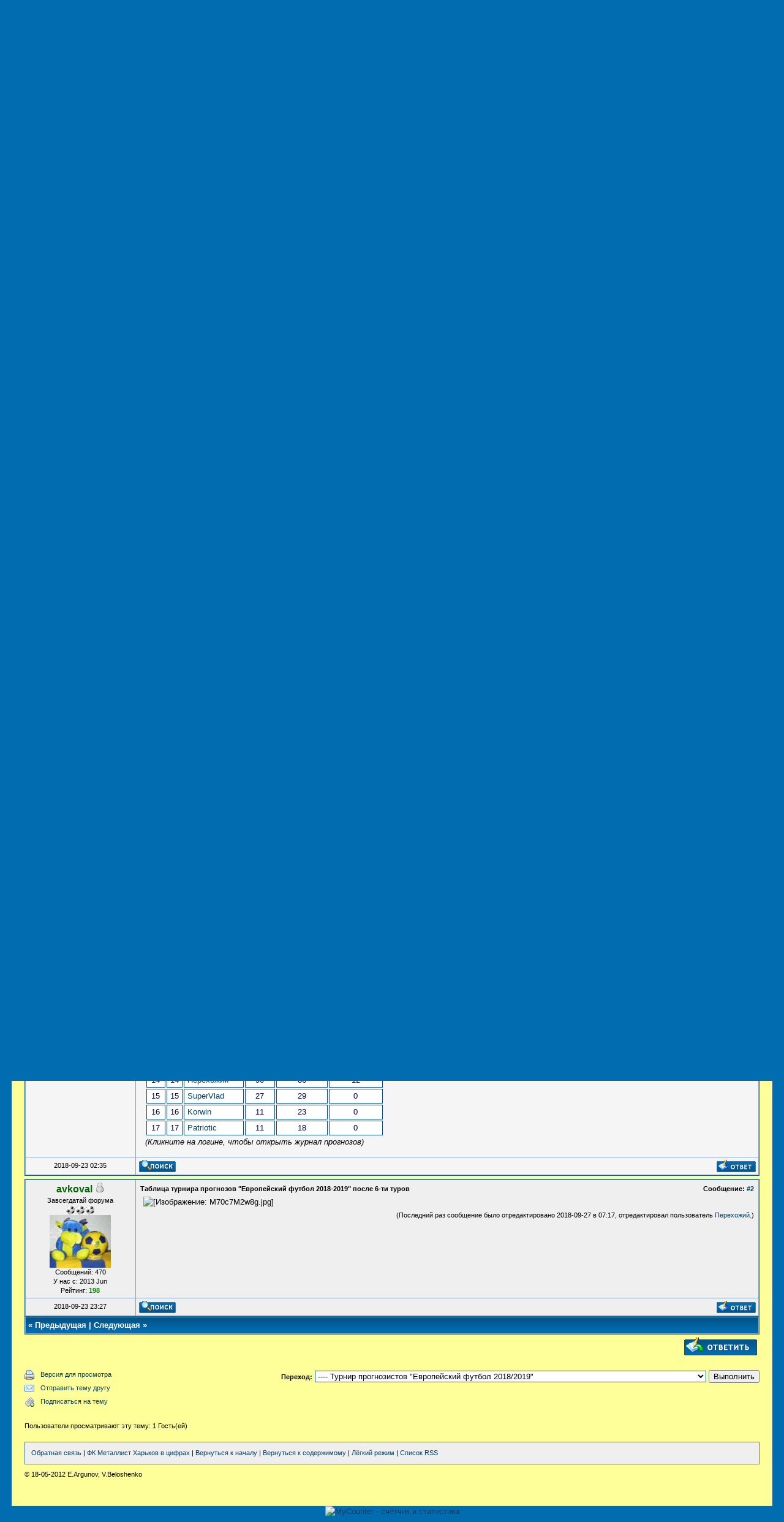

--- FILE ---
content_type: text/html; charset=UTF-8
request_url: http://forum.metalist-kh-stat.net.ua/showthread.php?tid=13223&pid=123590
body_size: 14055
content:
<!DOCTYPE html PUBLIC "-//W3C//DTD XHTML 1.0 Transitional//EN" "http://www.w3.org/TR/xhtml1/DTD/xhtml1-transitional.dtd"><!-- start: showthread -->
<html xml:lang="ru" lang="ru" xmlns="http://www.w3.org/1999/xhtml">
<head>
<title>Прогнозы на 7-й тур. &quot;Европейский футбол 2018-2019&quot; (29/09/2018)</title>
<!-- start: headerinclude -->
<link rel="alternate" type="application/rss+xml" title="Последние темы (RSS 2.0)" href="https://forum.metalist-kh-stat.net.ua/syndication.php" />
<link rel="alternate" type="application/atom+xml" title="Последние темы (Atom 1.0)" href="https://forum.metalist-kh-stat.net.ua/syndication.php?type=atom1.0" />
<meta http-equiv="Content-Type" content="text/html; charset=UTF-8" />
<meta http-equiv="Content-Script-Type" content="text/javascript" />
<script type="text/javascript" src="https://forum.metalist-kh-stat.net.ua/jscripts/prototype.js?ver=1603"></script>
<script type="text/javascript" src="https://forum.metalist-kh-stat.net.ua/jscripts/general.js?ver=1603"></script>
<script type="text/javascript" src="https://forum.metalist-kh-stat.net.ua/jscripts/popup_menu.js?ver=1600"></script>
<link type="text/css" rel="stylesheet" href="https://forum.metalist-kh-stat.net.ua/cache/themes/theme2/global.css" />
<link type="text/css" rel="stylesheet" href="https://forum.metalist-kh-stat.net.ua/css.php?stylesheet=4" />
<link type="text/css" rel="stylesheet" href="https://forum.metalist-kh-stat.net.ua/css.php?stylesheet=5" />

<script type="text/javascript">
<!--
	var cookieDomain = ".metalist-kh-stat.net.ua";
	var cookiePath = "/";
	var cookiePrefix = "";
	var deleteevent_confirm = "Вы уверены, что хотите удалить это событие?";
	var removeattach_confirm = "Вы уверены что хотите удалить прикрепление из этого сообщения?";
	var loading_text = 'Загрузка...';
	var saving_changes = 'Сохранение изменений...';
	var use_xmlhttprequest = "1";
	var my_post_key = "668585aa9e3b78d337f75c1acd424f5d";
	var imagepath = "images";
// -->
</script>

<!-- end: headerinclude -->
<!-- start: metallstatbridge plugin -->
<link rel='Stylesheet' type='text/css' href='https://forum.metalist-kh-stat.net.ua/metallstat/ms.css?ms-update00016' />
<link rel='Stylesheet' type='text/css' href='https://metalist-kh-stat.net.ua/css/ms/jquery-ui.css' />
<script type='text/javascript' src='https://forum.metalist-kh-stat.net.ua/metallstat/jquery.js'></script>
<script type='text/javascript'>
	jQuery.noConflict();
	
</script>
<script type='text/javascript' src='https://metalist-kh-stat.net.ua/js/jquery-ui.js'></script>
<script type='text/javascript' src='https://forum.metalist-kh-stat.net.ua/metallstat/ms.js?ms-update00016'></script>
<link rel='stylesheet' href='https://forum.metalist-kh-stat.net.ua/ImageFlow/imageflow.css' type='text/css' />
<script src='https://forum.metalist-kh-stat.net.ua/ImageFlow/imageflow.js' type='text/javascript'></script>

<!-- end: metallstatbridge plugin -->

<script type="text/javascript">
<!--
	var quickdelete_confirm = "Вы уверены, что хотите удалить это сообщение?";
// -->
</script>
<script type="text/javascript" src="jscripts/thread.js?ver=1603"></script>
</head>
<body>
	<!-- start: header -->
<div id="container">
		<a name="top" id="top"></a>
		<div id="header">
			<div class="logo">
<table bgcolor="#ffff99" border="0" class="style1">
        <tr>
            <td rowspan="2">
                <a href="https://forum.metalist-kh-stat.net.ua/index.php"><img src="/images/forum-logo-2017.png" border="0" title="На главную страницу форума" /></a>&nbsp;</td>
            <td align="center">
                <a href="https://metalist-kh-stat.net.ua/" target="_blank"><img src="/images/metal-stst_logo-4.png" border="0" title="На сайт истории и статистики" /></a></td>
        </tr>
        <tr>
            <td align="center">
                <a href="https://metalist.ua" target="_blank"><img src="/images/of-site_logo-4.png" border="0" title="На официальный сайт клуба" /></a></td>   
        </tr>
    </table>
</div>
			<div class="menu">
				<ul>
					<li><a href="https://forum.metalist-kh-stat.net.ua/search.php"><img src="images/toplinks/search.gif" alt="" title="" />Поиск</a></li>
					<li><a href="https://forum.metalist-kh-stat.net.ua/memberlist.php"><img src="images/toplinks/memberlist.gif" alt="" title="" />Пользователи</a></li>
					<li><a href="https://forum.metalist-kh-stat.net.ua/calendar.php"><img src="images/toplinks/calendar.gif" alt="" title="" />Календарь</a></li>
					<li><a href="https://forum.metalist-kh-stat.net.ua/misc.php?action=help"><img src="images/toplinks/help.gif" alt="" title="" />Справка</a></li>
				</ul>
			</div>
			<hr class="hidden" />
			<div id="panel">
				<!-- start: header_welcomeblock_guest -->
<script type="text/javascript">
<!--
	lang.username = "Логин";
	lang.password = "Пароль";
	lang.login = "Вход";
	lang.lost_password = " &mdash; <a href=\"https://forum.metalist-kh-stat.net.ua/member.php?action=lostpw\">Забыли пароль?<\/a>";
	lang.register_url = " &mdash; <a href=\"https://forum.metalist-kh-stat.net.ua/member.php?action=register\">Зарегистрироваться<\/a>";
	lang.remember_me = "Запомнить меня";
// -->
</script>
<span style="float: right;"><strong>Текущее время:</strong> 2026-01-16, 23:54</span>
		<span id="quick_login">Здравствуйте, Гость! (<a href="https://forum.metalist-kh-stat.net.ua/member.php?action=login" onclick="MyBB.quickLogin(); return false;">Вход</a> &mdash; <a href="https://forum.metalist-kh-stat.net.ua/member.php?action=register">Зарегистрироваться</a>)</span>
<!-- end: header_welcomeblock_guest -->
			</div>
		</div>
		<hr class="hidden" />
		<br class="clear" />
		<div id="content">
			
			
			
			
			
			<!-- start: nav -->

<div class="navigation">
<!-- start: nav_bit -->
<a href="https://forum.metalist-kh-stat.net.ua/index.php">Форум болельщиков ФК Металлист Харьков</a><!-- start: nav_sep -->
 / 
<!-- end: nav_sep -->
<!-- end: nav_bit --><!-- start: nav_bit -->
<a href="forumdisplay.php?fid=5"><img src="/images/icons/prognoz.png"> Турніри прогнозистів форуму</a><!-- start: nav_sep -->
 / 
<!-- end: nav_sep -->
<!-- end: nav_bit --><!-- start: nav_bit -->
<a href="forumdisplay.php?fid=60">ПРОГНОЗИ (конкурси та турніри)</a><!-- start: nav_sep -->
 / 
<!-- end: nav_sep -->
<!-- end: nav_bit --><!-- start: nav_bit -->
<a href="forumdisplay.php?fid=643">Турнир прогнозистов "Европейский футбол 2018/2019"</a>
<!-- end: nav_bit --><!-- start: nav_sep_active -->
 / 
<!-- end: nav_sep_active --><!-- start: nav_bit_active -->
<span class="active">Прогнозы на 7-й тур. &quot;Европейский футбол 2018-2019&quot; (29/09/2018)</span>
<!-- end: nav_bit_active -->
</div>
<!-- end: nav -->
			<br />
<!-- end: header -->
	
	<div class="float_left">
		

	</div>
	<div class="float_right">

<a href="https://twitter.com/share" class="twitter-share-button" data-via="metalist_stat" data-lang="ru" data-text="Прогнозы на 7-й тур. &quot;Европейский футбол 2018-2019&quot; (29/09/2018)" data-url="http://forum.metalist-kh-stat.net.ua/showthread.php?tid=13223" data-size="large" data-count="none">Твитнуть</a>
<script>!function(d,s,id){var js,fjs=d.getElementsByTagName(s)[0],p=/^http:/.test(d.location)?'http':'https';if(!d.getElementById(id)){js=d.createElement(s);js.id=id;js.src=p+'://platform.twitter.com/widgets.js';fjs.parentNode.insertBefore(js,fjs);}}(document, 'script', 'twitter-wjs');</script>
&nbsp;

		<!-- start: showthread_newreply -->
<a href="newreply.php?tid=13223"><img src="images/newreply.gif" alt="Создать ответ" title="Создать ответ" /></a>&nbsp;
<!-- end: showthread_newreply -->
	</div>
	<!-- start: showthread_ratethread -->
<div style="margin-top: 6px; padding-right: 10px;" class="float_right">
		<script type="text/javascript" src="jscripts/rating.js?ver=1400"></script>
		<div id="success_rating_13223" style="float: left; padding-top: 2px; padding-right: 10px;">&nbsp;</div>
		<strong style="float: left; padding-right: 10px;">Рейтинг темы:</strong>
		<div class="inline_rating">
			<ul class="star_rating star_rating_notrated" id="rating_thread_13223">
				<li style="width: 100%" class="current_rating" id="current_rating_13223">Голосов: 1 - Средняя оценка: 5</li>
				<li><a class="one_star" title="1 звезда из 5" href="./ratethread.php?tid=13223&amp;rating=1&amp;my_post_key=668585aa9e3b78d337f75c1acd424f5d">1</a></li>
				<li><a class="two_stars" title="2 звезды из 5" href="./ratethread.php?tid=13223&amp;rating=2&amp;my_post_key=668585aa9e3b78d337f75c1acd424f5d">2</a></li>
				<li><a class="three_stars" title="3 звезды из 5" href="./ratethread.php?tid=13223&amp;rating=3&amp;my_post_key=668585aa9e3b78d337f75c1acd424f5d">3</a></li>
				<li><a class="four_stars" title="4 звезды из 5" href="./ratethread.php?tid=13223&amp;rating=4&amp;my_post_key=668585aa9e3b78d337f75c1acd424f5d">4</a></li>
				<li><a class="five_stars" title="5 звезд из 5" href="./ratethread.php?tid=13223&amp;rating=5&amp;my_post_key=668585aa9e3b78d337f75c1acd424f5d">5</a></li>
			</ul>
		</div>
</div>
<!-- end: showthread_ratethread -->
	<table border="0" cellspacing="1" cellpadding="4" class="tborder" style="clear: both; border-bottom-width: 0;">
		<tr>
			<td class="thead" colspan="2">
				<div style="float: right;">
					<span class="smalltext"><strong><a href="showthread.php?mode=threaded&amp;tid=13223&amp;pid=123590#pid123590">Каскадный режим</a> | <a href="showthread.php?mode=linear&amp;tid=13223&amp;pid=123590#pid123590">Линейный режим</a></strong></span>
				</div>
				<div>
					<strong>Прогнозы на 7-й тур. &quot;Европейский футбол 2018-2019&quot; (29/09/2018)</strong>
				</div>
			</td>
		</tr>
		<!-- start: showthread_classic_header -->
<tr>
			<td class="tcat" width="15%"><span class="smalltext"><strong>Автор</strong></span></td>
			<td class="tcat"><span class="smalltext"><strong>Сообщение</strong></span></td>
		</tr>
		
<!-- end: showthread_classic_header -->
	</table>
	<div id="posts">
		<!-- start: postbit_classic -->

<table border="0" cellspacing="1" cellpadding="4" class="tborder" style="border-top-width: 0; " id="post_123588">
	<tr>
		<td class="trow1" width="15%" valign="top" style="white-space: nowrap; text-align: center;"><a name="pid123588" id="pid123588"></a>
		<strong><span class="largetext"><a href="https://forum.metalist-kh-stat.net.ua/member.php?action=profile&amp;uid=2384"><span style="color: #006400;">fuzin</a></span></strong> <!-- start: postbit_offline -->
<img src="images/buddy_offline.gif" title="Не на форуме" alt="Не на форуме" />
<!-- end: postbit_offline --><br />
		<span class="smalltext">
			прогноз-робот<br />
			<img src="images/star.gif" border="0" alt="*" /><img src="images/star.gif" border="0" alt="*" /><br />
			
			<!-- start: postbit_avatar -->
<a href="member.php?action=profile&amp;uid=2384"><img src="./uploads/avatars/avatar_2384.png?dateline=1502084394" alt="" width="92" height="100" /></a>
<!-- end: postbit_avatar --><br />
			<!-- start: postbit_author_user -->

	Сообщений: 196<br />
	У нас с: 2014 Jan
	<!-- start: postbit_reputation -->
<br />Рейтинг: <a href="reputation.php?uid=2384"><strong class="reputation_neutral">0</strong></a>
<!-- end: postbit_reputation -->
<!-- end: postbit_author_user -->
		</span>
	</td>
	<td class="trow1" valign="top">
		<table width="100%">
			<tr><td><!-- start: postbit_posturl -->
<div style="float: right; width: auto; vertical-align: top"><span class="smalltext"><strong>Сообщение: <a href="showthread.php?tid=13223&amp;pid=123588#pid123588">#1</a></strong></span></div>
<!-- end: postbit_posturl --><span class="smalltext"><strong><img src="images/icons/prognoz.png" alt="Прогнозы" style="vertical-align: middle;" />&nbsp;Прогнозы на 7-й тур. &quot;Европейский футбол 2018-2019&quot; (29/09/2018) </strong></span>
			<br />
			<div id="pid_123588" class="post_body">
				<div style="text-align: center;"><a href="http://metalist-kh-stat.net.ua/" target="_blank"><img src="http://metalist-kh-stat.net.ua/Images/design/banner-for-site.jpg" border="0" alt="[Изображение: banner-for-site.jpg]" /></a></div>
<br />
<div class='ms-spojler ms-spojler-hide'><div class='ms-spojler-title'>Правила начисления очков в турнире прогнозистов "Европейский футбол 2018/2019"</div><div class='ms-spojler-body'>
За правильно угаданный результат матча начисляется <span style="color: #9400D3;"><span style="font-weight: bold;">4 очка</span></span><br />
За правильно угаданный исход+разницу мячей матча начисляется <span style="color: #9400D3;"><span style="font-weight: bold;">3 очка</span></span><br />
За правильно угаданный исход матча начисляется <span style="color: #9400D3;"><span style="font-weight: bold;">2 очка</span></span><br />
</div></div>
<br />
<span style="font-weight: bold;"><span style="color: #FF0000;">Турнир прогнозов "Европейский футбол 2018/2019", будет включать в себя выборочные матчи из: АПЛ (Англия), Примера (Испания), Серия "А" (Италия), Бундеслига (Германия) и Лига-1 (Франция). В каждом туре будут выбраны 10-16 матчей для прогнозирования!</span></span><br />
<br />
<span style="font-weight: bold;"><span style="color: #0000CD;">Приём и редактирование прогнозов на матчи тура заканчивается в день матчей, за <span style="color: #FF0000;">1 минуту</span> до их начала! <br />
Опоздавшие могут оставлять прогноз на ещё не начавшиеся матчи, но не позднее чем за <span style="color: #FF0000;">1 минуту</span> до их начала!</span></span><br />
<br />
<a class='metallstat-ajaxbb' needauth='1' page='votes' sparams='pid=18&tnum=7' href='#'></a><br />
<br />
Нажать на  кнопку <span style="font-weight: bold;">"Сделать прогноз"</span>, заполнить поля, и нажать кнопку <span style="font-weight: bold;">"Сохранить прогноз"</span>, после чего появится кнопка <span style="font-weight: bold;">"Изменить прогноз"</span> (редактирование прогноза прекращается за 1 минуту до начала матча)!<br />
Все прогнозы можно посмотреть в табличке с именами прогнозистов, "кликнув" на интересующего вас прогнозиста!<br />
<br />
<span style="font-weight: bold;">Турнирное положение прогнозистов</span><br />
<a class='metallstat-ajaxbb' page='prognosis' sparams='pid=18&tnum=7' href='#'></a>
			</div>
			
			
			<div style="text-align: right; vertical-align: bottom;" id="post_meta_123588">
				<div id="edited_by_123588"></div>
				
			</div>
		</td></tr>
	</table>
</td>
</tr>
<tr>
	<td class="trow1" style="white-space: nowrap; text-align: center; vertical-align: middle;"><span class="smalltext">2018-09-23 02:35</span></td>
	<td class="trow1" style="vertical-align: middle;">
		<table width="100%" border="0" cellpadding="0" cellspacing="0">
			<tr valign="bottom">
				<td align="left" ><span class="smalltext"><!-- start: postbit_find -->
<a href="search.php?action=finduser&amp;uid=2384"><img src="images/postbit_find.gif" alt="Найти все сообщения" title="Найти все сообщения" /></a>
<!-- end: postbit_find --></span></td>
				<td align="right"><!-- start: postbit_quote -->
<a href="newreply.php?tid=13223&amp;pid=123588"><img src="images/postbit_quote.gif" alt="Цитировать это сообщение" title="Цитировать это сообщение" /></a>
<!-- end: postbit_quote --></td>
			</tr>
		</table>
	</td>
</tr>
</table>
<!-- end: postbit_classic --><!-- start: postbit_classic -->

<table border="0" cellspacing="1" cellpadding="4" class="tborder" style="margin-top: 5px; " id="post_123590">
	<tr>
		<td class="trow2" width="15%" valign="top" style="white-space: nowrap; text-align: center;"><a name="pid123590" id="pid123590"></a>
		<strong><span class="largetext"><a href="https://forum.metalist-kh-stat.net.ua/member.php?action=profile&amp;uid=1819"><span style="color: #006400;">avkoval</a></span></strong> <!-- start: postbit_offline -->
<img src="images/buddy_offline.gif" title="Не на форуме" alt="Не на форуме" />
<!-- end: postbit_offline --><br />
		<span class="smalltext">
			Завсегдатай форума<br />
			<img src="images/star.gif" border="0" alt="*" /><img src="images/star.gif" border="0" alt="*" /><img src="images/star.gif" border="0" alt="*" /><br />
			
			<!-- start: postbit_avatar -->
<a href="member.php?action=profile&amp;uid=1819"><img src="./uploads/avatars/avatar_1819.jpg?dateline=1381851063" alt="" width="100" height="86" /></a>
<!-- end: postbit_avatar --><br />
			<!-- start: postbit_author_user -->

	Сообщений: 470<br />
	У нас с: 2013 Jun
	<!-- start: postbit_reputation -->
<br />Рейтинг: <a href="reputation.php?uid=1819"><strong class="reputation_positive">198</strong></a>
<!-- end: postbit_reputation -->
<!-- end: postbit_author_user -->
		</span>
	</td>
	<td class="trow2" valign="top">
		<table width="100%">
			<tr><td><!-- start: postbit_posturl -->
<div style="float: right; width: auto; vertical-align: top"><span class="smalltext"><strong>Сообщение: <a href="showthread.php?tid=13223&amp;pid=123590#pid123590">#2</a></strong></span></div>
<!-- end: postbit_posturl --><span class="smalltext"><strong>Таблица турнира прогнозов &quot;Европейский футбол 2018-2019&quot; после 6-ти туров </strong></span>
			<br />
			<div id="pid_123590" class="post_body">
				<img src="http://www.picshare.ru/uploads/180923/M70c7M2w8g.jpg" border="0" alt="[Изображение: M70c7M2w8g.jpg]" />
			</div>
			
			
			<div style="text-align: right; vertical-align: bottom;" id="post_meta_123590">
				<div id="edited_by_123590"><!-- start: postbit_editedby -->
<span class="smalltext">(Последний раз сообщение было отредактировано 2018-09-27 в 07:17, отредактировал пользователь <a href="https://forum.metalist-kh-stat.net.ua/member.php?action=profile&amp;uid=2">Перехожий</a>.)</span>


<!-- end: postbit_editedby --></div>
				
			</div>
		</td></tr>
	</table>
</td>
</tr>
<tr>
	<td class="trow2" style="white-space: nowrap; text-align: center; vertical-align: middle;"><span class="smalltext">2018-09-23 23:27</span></td>
	<td class="trow2" style="vertical-align: middle;">
		<table width="100%" border="0" cellpadding="0" cellspacing="0">
			<tr valign="bottom">
				<td align="left" ><span class="smalltext"><!-- start: postbit_find -->
<a href="search.php?action=finduser&amp;uid=1819"><img src="images/postbit_find.gif" alt="Найти все сообщения" title="Найти все сообщения" /></a>
<!-- end: postbit_find --></span></td>
				<td align="right"><!-- start: postbit_quote -->
<a href="newreply.php?tid=13223&amp;pid=123590"><img src="images/postbit_quote.gif" alt="Цитировать это сообщение" title="Цитировать это сообщение" /></a>
<!-- end: postbit_quote --></td>
			</tr>
		</table>
	</td>
</tr>
</table>
<!-- end: postbit_classic -->
	</div>
	<table border="0" cellspacing="1" cellpadding="4" class="tborder" style="border-top-width: 0;">
		<tr>
			<td colspan="2" class="tfoot">
				
				<div>
					<strong>&laquo; <a href="showthread.php?tid=13223&amp;action=nextoldest">Предыдущая</a> | <a href="showthread.php?tid=13223&amp;action=nextnewest">Следующая</a> &raquo;</strong>
				</div>
			</td>
		</tr>
	</table>
	<div class="float_left">
		
	</div>
	<div style="padding-top: 4px;" class="float_right">
		<!-- start: showthread_newreply -->
<a href="newreply.php?tid=13223"><img src="images/newreply.gif" alt="Создать ответ" title="Создать ответ" /></a>&nbsp;
<!-- end: showthread_newreply -->
	</div>
	<br style="clear: both;" />
	
	
	
	<br />
	<div class="float_left">
		<ul class="thread_tools">
			<li class="printable"><a href="printthread.php?tid=13223">Версия для просмотра</a></li>
			<li class="sendthread"><a href="sendthread.php?tid=13223">Отправить тему другу</a></li>
			<li class="subscription_add"><a href="usercp2.php?action=addsubscription&amp;tid=13223&amp;my_post_key=668585aa9e3b78d337f75c1acd424f5d">Подписаться на тему</a></li>
		</ul>
	</div>

	<div class="float_right" style="text-align: right;">
		
		<!-- start: forumjump_advanced -->
<form action="forumdisplay.php" method="get">
<span class="smalltext"><strong>Переход:</strong></span>
<select name="fid" onchange="window.location=('forumdisplay.php?fid='+this.options[this.selectedIndex].value)">
<option value="-1" >Выберите переход:</option>
<option value="-1">--------------------</option>
<option value="-4">Личные сообщения</option>
<option value="-3">Мой профиль</option>
<option value="-5">Кто сейчас на форуме</option>
<option value="-2">Поиск</option>
<option value="-1">Главная</option>
<!-- start: forumjump_bit -->
<option value="6" >  ФК &quot;Металіст&quot; Харків - новини клубу, інтерв'ю, статті.</option>
<!-- end: forumjump_bit --><!-- start: forumjump_bit -->
<option value="662" >-- Сезон 2021/2022 (Первая лига, Кубок Украины)</option>
<!-- end: forumjump_bit --><!-- start: forumjump_bit -->
<option value="664" >---- 1-й тур</option>
<!-- end: forumjump_bit --><!-- start: forumjump_bit -->
<option value="665" >---- 2-й тур</option>
<!-- end: forumjump_bit --><!-- start: forumjump_bit -->
<option value="666" >---- 3-й тур</option>
<!-- end: forumjump_bit --><!-- start: forumjump_bit -->
<option value="667" >---- 4-й тур</option>
<!-- end: forumjump_bit --><!-- start: forumjump_bit -->
<option value="669" >---- 5-й тур</option>
<!-- end: forumjump_bit --><!-- start: forumjump_bit -->
<option value="670" >---- 6-й тур</option>
<!-- end: forumjump_bit --><!-- start: forumjump_bit -->
<option value="671" >---- 7-й тур</option>
<!-- end: forumjump_bit --><!-- start: forumjump_bit -->
<option value="672" >---- 8-й тур</option>
<!-- end: forumjump_bit --><!-- start: forumjump_bit -->
<option value="673" >---- 9-й тур</option>
<!-- end: forumjump_bit --><!-- start: forumjump_bit -->
<option value="674" >---- 10-й тур</option>
<!-- end: forumjump_bit --><!-- start: forumjump_bit -->
<option value="675" >---- 11-й тур</option>
<!-- end: forumjump_bit --><!-- start: forumjump_bit -->
<option value="676" >---- 12-й тур</option>
<!-- end: forumjump_bit --><!-- start: forumjump_bit -->
<option value="677" >---- 13-й тур</option>
<!-- end: forumjump_bit --><!-- start: forumjump_bit -->
<option value="678" >---- 14-й тур</option>
<!-- end: forumjump_bit --><!-- start: forumjump_bit -->
<option value="679" >---- 15-й тур</option>
<!-- end: forumjump_bit --><!-- start: forumjump_bit -->
<option value="680" >---- 16-й тур</option>
<!-- end: forumjump_bit --><!-- start: forumjump_bit -->
<option value="681" >---- 17-й тур</option>
<!-- end: forumjump_bit --><!-- start: forumjump_bit -->
<option value="682" >---- 18-й тур</option>
<!-- end: forumjump_bit --><!-- start: forumjump_bit -->
<option value="683" >---- 19-й тур</option>
<!-- end: forumjump_bit --><!-- start: forumjump_bit -->
<option value="684" >---- 20-й тур</option>
<!-- end: forumjump_bit --><!-- start: forumjump_bit -->
<option value="668" >---- Кубок Украины 2021/2022</option>
<!-- end: forumjump_bit --><!-- start: forumjump_bit -->
<option value="663" >-- Новости клуба в сезоне 2021/2022</option>
<!-- end: forumjump_bit --><!-- start: forumjump_bit -->
<option value="614" >-- Новости и слухи 2016-2021</option>
<!-- end: forumjump_bit --><!-- start: forumjump_bit -->
<option value="25" >-- Интервью с игроками клуба, статьи, обсуждение</option>
<!-- end: forumjump_bit --><!-- start: forumjump_bit -->
<option value="497" >---- Бывшие игроки</option>
<!-- end: forumjump_bit --><!-- start: forumjump_bit -->
<option value="186" >------ Горяинов Александр</option>
<!-- end: forumjump_bit --><!-- start: forumjump_bit -->
<option value="188" >------ Гуйе Папа</option>
<!-- end: forumjump_bit --><!-- start: forumjump_bit -->
<option value="196" >------ Хавьер Клейтон Рибейро</option>
<!-- end: forumjump_bit --><!-- start: forumjump_bit -->
<option value="203" >------ Соса Хосе Эрнесто</option>
<!-- end: forumjump_bit --><!-- start: forumjump_bit -->
<option value="189" >------ Эдмар Ласерда</option>
<!-- end: forumjump_bit --><!-- start: forumjump_bit -->
<option value="191" >------ Шелаев Олег</option>
<!-- end: forumjump_bit --><!-- start: forumjump_bit -->
<option value="329" >------ Девич Марко</option>
<!-- end: forumjump_bit --><!-- start: forumjump_bit -->
<option value="493" >------ Коэльо Жажа</option>
<!-- end: forumjump_bit --><!-- start: forumjump_bit -->
<option value="501" >------ Обрадович Милан</option>
<!-- end: forumjump_bit --><!-- start: forumjump_bit -->
<option value="502" >------ Валяев Сергей</option>
<!-- end: forumjump_bit --><!-- start: forumjump_bit -->
<option value="503" >------ Слюсар Валентин</option>
<!-- end: forumjump_bit --><!-- start: forumjump_bit -->
<option value="507" >------ Рыкун Александр</option>
<!-- end: forumjump_bit --><!-- start: forumjump_bit -->
<option value="510" >------ Тайсон Фреда</option>
<!-- end: forumjump_bit --><!-- start: forumjump_bit -->
<option value="195" >------ Вильягра Кристиан Карлос</option>
<!-- end: forumjump_bit --><!-- start: forumjump_bit -->
<option value="190" >------ Березовчук Андрей</option>
<!-- end: forumjump_bit --><!-- start: forumjump_bit -->
<option value="504" >------ Кутепов Игорь</option>
<!-- end: forumjump_bit --><!-- start: forumjump_bit -->
<option value="505" >------ Бордиян Виталий</option>
<!-- end: forumjump_bit --><!-- start: forumjump_bit -->
<option value="506" >------ Олейник Денис</option>
<!-- end: forumjump_bit --><!-- start: forumjump_bit -->
<option value="201" >------ Торрес Хуан Мануэль</option>
<!-- end: forumjump_bit --><!-- start: forumjump_bit -->
<option value="192" >------ Пшеничных Сергей</option>
<!-- end: forumjump_bit --><!-- start: forumjump_bit -->
<option value="491" >------ Торсигльери Марко</option>
<!-- end: forumjump_bit --><!-- start: forumjump_bit -->
<option value="208" >------ Лысенко Владимир</option>
<!-- end: forumjump_bit --><!-- start: forumjump_bit -->
<option value="205" >------ Марлос Ромеро</option>
<!-- end: forumjump_bit --><!-- start: forumjump_bit -->
<option value="204" >------ Барвинко Денис</option>
<!-- end: forumjump_bit --><!-- start: forumjump_bit -->
<option value="199" >------ Бланко Себастьян</option>
<!-- end: forumjump_bit --><!-- start: forumjump_bit -->
<option value="200" >------ Кристальдо Джонатан</option>
<!-- end: forumjump_bit --><!-- start: forumjump_bit -->
<option value="375" >------ Ксенз Павел</option>
<!-- end: forumjump_bit --><!-- start: forumjump_bit -->
<option value="193" >------ Фининьо Винисиус Апаресидо</option>
<!-- end: forumjump_bit --><!-- start: forumjump_bit -->
<option value="198" >------ Дишленкович Владимир</option>
<!-- end: forumjump_bit --><!-- start: forumjump_bit -->
<option value="362" >------ Моледо Родриго</option>
<!-- end: forumjump_bit --><!-- start: forumjump_bit -->
<option value="307" >------ Краснопёров Олег</option>
<!-- end: forumjump_bit --><!-- start: forumjump_bit -->
<option value="330" >------ Азеведо Марсио</option>
<!-- end: forumjump_bit --><!-- start: forumjump_bit -->
<option value="371" >------ Соуза Диего</option>
<!-- end: forumjump_bit --><!-- start: forumjump_bit -->
<option value="376" >------ Гомес Алехандро</option>
<!-- end: forumjump_bit --><!-- start: forumjump_bit -->
<option value="392" >------ Гоменюк Владимир</option>
<!-- end: forumjump_bit --><!-- start: forumjump_bit -->
<option value="489" >------ Радченко Артем</option>
<!-- end: forumjump_bit --><!-- start: forumjump_bit -->
<option value="490" >------ Ребенок Павел</option>
<!-- end: forumjump_bit --><!-- start: forumjump_bit -->
<option value="494" >------ Кобин Василий</option>
<!-- end: forumjump_bit --><!-- start: forumjump_bit -->
<option value="511" >------ Кандауров Сергей</option>
<!-- end: forumjump_bit --><!-- start: forumjump_bit -->
<option value="305" >------ Шуст Богдан</option>
<!-- end: forumjump_bit --><!-- start: forumjump_bit -->
<option value="464" >------ Кулаков Денис</option>
<!-- end: forumjump_bit --><!-- start: forumjump_bit -->
<option value="492" >------ Осман Александр</option>
<!-- end: forumjump_bit --><!-- start: forumjump_bit -->
<option value="495" >------ Болбат Сергей</option>
<!-- end: forumjump_bit --><!-- start: forumjump_bit -->
<option value="496" >------ Давыдов Сергей</option>
<!-- end: forumjump_bit --><!-- start: forumjump_bit -->
<option value="209" >------ Виллиан Гомес</option>
<!-- end: forumjump_bit --><!-- start: forumjump_bit -->
<option value="207" >------ Шарпар Вячеслав</option>
<!-- end: forumjump_bit --><!-- start: forumjump_bit -->
<option value="325" >------ Шуховцев Игорь</option>
<!-- end: forumjump_bit --><!-- start: forumjump_bit -->
<option value="440" >------ Юссуф Айила</option>
<!-- end: forumjump_bit --><!-- start: forumjump_bit -->
<option value="434" >------ Богданов Андрей</option>
<!-- end: forumjump_bit --><!-- start: forumjump_bit -->
<option value="498" >------ Нойок Александр</option>
<!-- end: forumjump_bit --><!-- start: forumjump_bit -->
<option value="536" >------ Назаренко Сергей</option>
<!-- end: forumjump_bit --><!-- start: forumjump_bit -->
<option value="26" >-- Тренеры и функционеры клуба</option>
<!-- end: forumjump_bit --><!-- start: forumjump_bit -->
<option value="32" >---- Бывшие тренеры и функционеры</option>
<!-- end: forumjump_bit --><!-- start: forumjump_bit -->
<option value="535" >------ Александр Бойцан</option>
<!-- end: forumjump_bit --><!-- start: forumjump_bit -->
<option value="551" >------ Александр Севидов</option>
<!-- end: forumjump_bit --><!-- start: forumjump_bit -->
<option value="53" >------ Мирон Маркевич</option>
<!-- end: forumjump_bit --><!-- start: forumjump_bit -->
<option value="439" >------ Игорь Рахаев</option>
<!-- end: forumjump_bit --><!-- start: forumjump_bit -->
<option value="67" >------ Александр Ярославский</option>
<!-- end: forumjump_bit --><!-- start: forumjump_bit -->
<option value="438" >------ Евгений Красников</option>
<!-- end: forumjump_bit --><!-- start: forumjump_bit -->
<option value="383" >------ Константин Пивоваров</option>
<!-- end: forumjump_bit --><!-- start: forumjump_bit -->
<option value="430" >------ Сергей Волик</option>
<!-- end: forumjump_bit --><!-- start: forumjump_bit -->
<option value="292" >------ Сергей Курченко</option>
<!-- end: forumjump_bit --><!-- start: forumjump_bit -->
<option value="1" >  ФК &quot;Металіст&quot; Харків: Історико-статистичний розділ форуму</option>
<!-- end: forumjump_bit --><!-- start: forumjump_bit -->
<option value="185" >--  Библиотека клуба</option>
<!-- end: forumjump_bit --><!-- start: forumjump_bit -->
<option value="251" >---- Пресса о матчах клуба в Европейских Кубковых турнирах</option>
<!-- end: forumjump_bit --><!-- start: forumjump_bit -->
<option value="258" >---- Пресса о матчах клуба в чемпионатах СССР</option>
<!-- end: forumjump_bit --><!-- start: forumjump_bit -->
<option value="302" >------ 1947-1949, 1956-1959 гг. Первый дивизион</option>
<!-- end: forumjump_bit --><!-- start: forumjump_bit -->
<option value="259" >------ 1960 г. Высший дивизион</option>
<!-- end: forumjump_bit --><!-- start: forumjump_bit -->
<option value="322" >------ 1961 г. Высший дивизион</option>
<!-- end: forumjump_bit --><!-- start: forumjump_bit -->
<option value="323" >------ 1962 г. Высший дивизион</option>
<!-- end: forumjump_bit --><!-- start: forumjump_bit -->
<option value="324" >------ 1963 г. Высший дивизион</option>
<!-- end: forumjump_bit --><!-- start: forumjump_bit -->
<option value="260" >------ 1964-1968 гг. Первый дивизион</option>
<!-- end: forumjump_bit --><!-- start: forumjump_bit -->
<option value="420" >------ 1969 г. Первый дивизион</option>
<!-- end: forumjump_bit --><!-- start: forumjump_bit -->
<option value="419" >------ 1970 г. Первый дивизион</option>
<!-- end: forumjump_bit --><!-- start: forumjump_bit -->
<option value="418" >------ 1971 г. Первый дивизион</option>
<!-- end: forumjump_bit --><!-- start: forumjump_bit -->
<option value="417" >------ 1972 г. Первый дивизион</option>
<!-- end: forumjump_bit --><!-- start: forumjump_bit -->
<option value="416" >------ 1973 г. Первый дивизион</option>
<!-- end: forumjump_bit --><!-- start: forumjump_bit -->
<option value="415" >------ 1974 г. Второй дивизион</option>
<!-- end: forumjump_bit --><!-- start: forumjump_bit -->
<option value="414" >------ 1975 г. Первый дивизион</option>
<!-- end: forumjump_bit --><!-- start: forumjump_bit -->
<option value="413" >------ 1976 г. Второй дивизион</option>
<!-- end: forumjump_bit --><!-- start: forumjump_bit -->
<option value="412" >------ 1977 г. Второй дивизион</option>
<!-- end: forumjump_bit --><!-- start: forumjump_bit -->
<option value="286" >------ 1978 г. Второй дивизион</option>
<!-- end: forumjump_bit --><!-- start: forumjump_bit -->
<option value="263" >------ 1979 г. Первый дивизион</option>
<!-- end: forumjump_bit --><!-- start: forumjump_bit -->
<option value="264" >------ 1980 г. Первый дивизион</option>
<!-- end: forumjump_bit --><!-- start: forumjump_bit -->
<option value="265" >------ 1981 г. Первый дивизион</option>
<!-- end: forumjump_bit --><!-- start: forumjump_bit -->
<option value="293" >------ 1982 г. Высший дивизион</option>
<!-- end: forumjump_bit --><!-- start: forumjump_bit -->
<option value="287" >------ 1983 г. Высший дивизион</option>
<!-- end: forumjump_bit --><!-- start: forumjump_bit -->
<option value="294" >------ 1984 г. Высший дивизион</option>
<!-- end: forumjump_bit --><!-- start: forumjump_bit -->
<option value="298" >------ 1985 г. Высший дивизион</option>
<!-- end: forumjump_bit --><!-- start: forumjump_bit -->
<option value="299" >------ 1986 г. Высший дивизион</option>
<!-- end: forumjump_bit --><!-- start: forumjump_bit -->
<option value="289" >------ 1987 г. Высший дивизион</option>
<!-- end: forumjump_bit --><!-- start: forumjump_bit -->
<option value="300" >------ 1988 г. Высший дивизион</option>
<!-- end: forumjump_bit --><!-- start: forumjump_bit -->
<option value="291" >------ 1989 г. Высший дивизион</option>
<!-- end: forumjump_bit --><!-- start: forumjump_bit -->
<option value="301" >------ 1990 г. Высший дивизион</option>
<!-- end: forumjump_bit --><!-- start: forumjump_bit -->
<option value="288" >------ 1991 г. Высший дивизион</option>
<!-- end: forumjump_bit --><!-- start: forumjump_bit -->
<option value="266" >---- Пресса о матчах клуба в кубках СССР</option>
<!-- end: forumjump_bit --><!-- start: forumjump_bit -->
<option value="421" >------ 1969-1979 гг. Кубок СССР</option>
<!-- end: forumjump_bit --><!-- start: forumjump_bit -->
<option value="267" >------ 1980-1991 гг. Кубок СССР</option>
<!-- end: forumjump_bit --><!-- start: forumjump_bit -->
<option value="269" >---- Пресса о матчах клуба в чемпионатах Украины</option>
<!-- end: forumjump_bit --><!-- start: forumjump_bit -->
<option value="270" >------ 1992 Высший дивизион</option>
<!-- end: forumjump_bit --><!-- start: forumjump_bit -->
<option value="561" >------ 1992/1993 Высший дивизион</option>
<!-- end: forumjump_bit --><!-- start: forumjump_bit -->
<option value="562" >------ 1993/1994 Высший дивизион</option>
<!-- end: forumjump_bit --><!-- start: forumjump_bit -->
<option value="272" >------ 1994/95 - 1995/96 Первый дивизион</option>
<!-- end: forumjump_bit --><!-- start: forumjump_bit -->
<option value="639" >------ 1996/1997 Первый дивизион</option>
<!-- end: forumjump_bit --><!-- start: forumjump_bit -->
<option value="315" >------ 1997/1998 Первый дивизион</option>
<!-- end: forumjump_bit --><!-- start: forumjump_bit -->
<option value="271" >------ 1998/1999 Высший дивизион</option>
<!-- end: forumjump_bit --><!-- start: forumjump_bit -->
<option value="314" >------ 1999/2000 Высший дивизион</option>
<!-- end: forumjump_bit --><!-- start: forumjump_bit -->
<option value="310" >------ 2000/2001 Высший дивизион</option>
<!-- end: forumjump_bit --><!-- start: forumjump_bit -->
<option value="311" >------ 2001/2002 Высший дивизион</option>
<!-- end: forumjump_bit --><!-- start: forumjump_bit -->
<option value="312" >------ 2002/2003 Высший дивизион</option>
<!-- end: forumjump_bit --><!-- start: forumjump_bit -->
<option value="313" >------ 2003/2004 Первый дивизион</option>
<!-- end: forumjump_bit --><!-- start: forumjump_bit -->
<option value="316" >------ 2004/2005 Высший дивизион</option>
<!-- end: forumjump_bit --><!-- start: forumjump_bit -->
<option value="273" >------ 2005/2006 Высший дивизион</option>
<!-- end: forumjump_bit --><!-- start: forumjump_bit -->
<option value="317" >------ 2006/2007 Высший дивизион</option>
<!-- end: forumjump_bit --><!-- start: forumjump_bit -->
<option value="318" >------ 2007/2008 Высший дивизион</option>
<!-- end: forumjump_bit --><!-- start: forumjump_bit -->
<option value="319" >------ 2008/2009 Высший дивизион</option>
<!-- end: forumjump_bit --><!-- start: forumjump_bit -->
<option value="385" >------ 2009/2010 Высший дивизион</option>
<!-- end: forumjump_bit --><!-- start: forumjump_bit -->
<option value="386" >------ 2010/2011 Высший дивизион</option>
<!-- end: forumjump_bit --><!-- start: forumjump_bit -->
<option value="387" >------ 2011/2012 Высший дивизион</option>
<!-- end: forumjump_bit --><!-- start: forumjump_bit -->
<option value="388" >------ 2012/2013 Высший дивизион</option>
<!-- end: forumjump_bit --><!-- start: forumjump_bit -->
<option value="389" >------ 2013/2014 Высший дивизион</option>
<!-- end: forumjump_bit --><!-- start: forumjump_bit -->
<option value="634" >------ 2014/2015 Высший дивизион</option>
<!-- end: forumjump_bit --><!-- start: forumjump_bit -->
<option value="275" >---- Пресса о матчах клуба в кубке Украины</option>
<!-- end: forumjump_bit --><!-- start: forumjump_bit -->
<option value="276" >------ 1992 - 1999/2000 Кубок Украины</option>
<!-- end: forumjump_bit --><!-- start: forumjump_bit -->
<option value="277" >------ 2000/01- 2012/13 Кубок Украины</option>
<!-- end: forumjump_bit --><!-- start: forumjump_bit -->
<option value="334" >---- История нашего клуба из книги Ю.Грота &quot;100 лет харьковскому футболу&quot;</option>
<!-- end: forumjump_bit --><!-- start: forumjump_bit -->
<option value="341" >------ Эра &quot;Авангарда&quot;</option>
<!-- end: forumjump_bit --><!-- start: forumjump_bit -->
<option value="340" >------ Под названием &quot;Металлист&quot;</option>
<!-- end: forumjump_bit --><!-- start: forumjump_bit -->
<option value="638" >---- Страницы Истории Харьковского &quot;Металлиста&quot; (обзор годов/сезонов, воспоминания)</option>
<!-- end: forumjump_bit --><!-- start: forumjump_bit -->
<option value="297" >---- Футболисты и тренеры клуба: автобиографии, интервью и статьи</option>
<!-- end: forumjump_bit --><!-- start: forumjump_bit -->
<option value="640" >---- Малоизвестные игроки клуба</option>
<!-- end: forumjump_bit --><!-- start: forumjump_bit -->
<option value="295" >---- &quot;Маяк&quot; как фарм-клуб &quot;Металлиста&quot;</option>
<!-- end: forumjump_bit --><!-- start: forumjump_bit -->
<option value="425" >---- Товарищеские матчи &quot;Металлиста&quot; в 1947-1977 гг.</option>
<!-- end: forumjump_bit --><!-- start: forumjump_bit -->
<option value="296" >---- Товарищеские матчи &quot;Металлиста&quot; в 1978-1991 гг.</option>
<!-- end: forumjump_bit --><!-- start: forumjump_bit -->
<option value="268" >---- 1960-1963 гг. Статьи и интервью</option>
<!-- end: forumjump_bit --><!-- start: forumjump_bit -->
<option value="229" >---- 1964-1969 гг. Статьи и интервью</option>
<!-- end: forumjump_bit --><!-- start: forumjump_bit -->
<option value="230" >---- 1970-1978 гг. Статьи и интервью</option>
<!-- end: forumjump_bit --><!-- start: forumjump_bit -->
<option value="242" >---- 1979-1981 гг. Статьи и интервью</option>
<!-- end: forumjump_bit --><!-- start: forumjump_bit -->
<option value="278" >---- 1982-1986 гг. Статьи и интервью</option>
<!-- end: forumjump_bit --><!-- start: forumjump_bit -->
<option value="279" >---- 1987-1991 гг. Статьи и интервью</option>
<!-- end: forumjump_bit --><!-- start: forumjump_bit -->
<option value="246" >---- 1992-1994 гг. Статьи и интервью</option>
<!-- end: forumjump_bit --><!-- start: forumjump_bit -->
<option value="245" >---- 1995-1999 гг. Статьи и интервью</option>
<!-- end: forumjump_bit --><!-- start: forumjump_bit -->
<option value="240" >---- 2000-2005 гг. Статьи и интервью</option>
<!-- end: forumjump_bit --><!-- start: forumjump_bit -->
<option value="280" >---- 2006-2009 гг. Статьи и интервью</option>
<!-- end: forumjump_bit --><!-- start: forumjump_bit -->
<option value="281" >---- 2010-2013 гг. Статьи и интервью</option>
<!-- end: forumjump_bit --><!-- start: forumjump_bit -->
<option value="124" >--  Статистика знает всё. Эксклюзивный раздел статистики клуба</option>
<!-- end: forumjump_bit --><!-- start: forumjump_bit -->
<option value="514" >----  Статистика знает всё. Бомбардиры нашего клуба</option>
<!-- end: forumjump_bit --><!-- start: forumjump_bit -->
<option value="515" >----  Статистика знает всё. Командная статистика</option>
<!-- end: forumjump_bit --><!-- start: forumjump_bit -->
<option value="367" >---- Статистика знает всё. Другие источники</option>
<!-- end: forumjump_bit --><!-- start: forumjump_bit -->
<option value="395" >--  Музей клубной атрибутики</option>
<!-- end: forumjump_bit --><!-- start: forumjump_bit -->
<option value="396" >---- Программы к матчам клуба</option>
<!-- end: forumjump_bit --><!-- start: forumjump_bit -->
<option value="401" >---- Клубные журналы</option>
<!-- end: forumjump_bit --><!-- start: forumjump_bit -->
<option value="400" >---- Клубные вымпелы, значки и другая атрибутика</option>
<!-- end: forumjump_bit --><!-- start: forumjump_bit -->
<option value="398" >---- Билетный музей клуба</option>
<!-- end: forumjump_bit --><!-- start: forumjump_bit -->
<option value="397" >---- Клубные буклеты и календари</option>
<!-- end: forumjump_bit --><!-- start: forumjump_bit -->
<option value="399" >---- Харьковские календари-справочники</option>
<!-- end: forumjump_bit --><!-- start: forumjump_bit -->
<option value="87" >--  Зал Славы нашего клуба</option>
<!-- end: forumjump_bit --><!-- start: forumjump_bit -->
<option value="59" >--  Памятные матчи клуба</option>
<!-- end: forumjump_bit --><!-- start: forumjump_bit -->
<option value="139" >--  Фото-галереи и видео игроков и тренеров клуба</option>
<!-- end: forumjump_bit --><!-- start: forumjump_bit -->
<option value="558" >---- Фотоальбомы игроков и тренеров нашего клуба по годам</option>
<!-- end: forumjump_bit --><!-- start: forumjump_bit -->
<option value="625" >-- История фан-движения &quot;Металлиста&quot;</option>
<!-- end: forumjump_bit --><!-- start: forumjump_bit -->
<option value="21" >---- Фанатские истории</option>
<!-- end: forumjump_bit --><!-- start: forumjump_bit -->
<option value="335" >---- Фотоистория фан-движения &quot;Металлиста&quot;</option>
<!-- end: forumjump_bit --><!-- start: forumjump_bit -->
<option value="179" >---- История фан-движений. Разное</option>
<!-- end: forumjump_bit --><!-- start: forumjump_bit -->
<option value="5" >  Турніри прогнозистів форуму</option>
<!-- end: forumjump_bit --><!-- start: forumjump_bit -->
<option value="60" >-- ПРОГНОЗИ (конкурси та турніри)</option>
<!-- end: forumjump_bit --><!-- start: forumjump_bit -->
<option value="642" >---- Турнир прогнозистов &quot;Украинский футбол 2018/2019&quot;</option>
<!-- end: forumjump_bit --><!-- start: forumjump_bit -->
<option value="643" selected="selected">---- Турнир прогнозистов &quot;Европейский футбол 2018/2019&quot;</option>
<!-- end: forumjump_bit --><!-- start: forumjump_bit -->
<option value="658" >---- 7-й конкурс &quot;НХЛ-прогноз&quot;. Сезон 2018/2019</option>
<!-- end: forumjump_bit --><!-- start: forumjump_bit -->
<option value="659" >---- Турнир прогнозистов &quot;Лига Наций 2018/2019&quot;</option>
<!-- end: forumjump_bit --><!-- start: forumjump_bit -->
<option value="626" >---- Архив турниров прогнозистов форума</option>
<!-- end: forumjump_bit --><!-- start: forumjump_bit -->
<option value="633" >------ Турнир прогнозистов &quot;Украинская Премьер-Лига 2017/2018&quot;</option>
<!-- end: forumjump_bit --><!-- start: forumjump_bit -->
<option value="635" >------ Турнир прогнозистов &quot;Английская Премьер-Лига 2017/2018&quot;</option>
<!-- end: forumjump_bit --><!-- start: forumjump_bit -->
<option value="636" >------ Турнир прогнозистов &quot;ЛЧ УЕФА 2017/2018&quot;</option>
<!-- end: forumjump_bit --><!-- start: forumjump_bit -->
<option value="637" >------ 6-й конкурс &quot;НХЛ-прогноз&quot;. Сезон 2017/2018</option>
<!-- end: forumjump_bit --><!-- start: forumjump_bit -->
<option value="613" >------ Турнир прогнозистов &quot;Украинская Премьер-Лига 2016/2017&quot;</option>
<!-- end: forumjump_bit --><!-- start: forumjump_bit -->
<option value="623" >------ 5-й конкурс &quot;НХЛ-прогноз&quot;. Сезон 2016/2017</option>
<!-- end: forumjump_bit --><!-- start: forumjump_bit -->
<option value="615" >------ Турнир прогнозистов &quot;Английская Премьер-Лига 2016/2017&quot;</option>
<!-- end: forumjump_bit --><!-- start: forumjump_bit -->
<option value="616" >------ Турнир прогнозистов ЛЧ УЕФА &quot;Сезон 2016/2017&quot;</option>
<!-- end: forumjump_bit --><!-- start: forumjump_bit -->
<option value="617" >------ Турнир прогнозистов ЛЕ УЕФА &quot;Сезон 2016/2017&quot;</option>
<!-- end: forumjump_bit --><!-- start: forumjump_bit -->
<option value="552" >------ Турнир прогнозистов &quot;Украинская Премьер-Лига  2015/2016&quot;</option>
<!-- end: forumjump_bit --><!-- start: forumjump_bit -->
<option value="571" >------ 4-й конкурс &quot;НХЛ-прогноз&quot;. Сезон 2015/2016</option>
<!-- end: forumjump_bit --><!-- start: forumjump_bit -->
<option value="602" >------ Турнир прогнозистов форума: ЧЕ-2016</option>
<!-- end: forumjump_bit --><!-- start: forumjump_bit -->
<option value="466" >------ Турнир прогнозистов &quot;Украинская Премьер-Лига  2014/2015&quot;</option>
<!-- end: forumjump_bit --><!-- start: forumjump_bit -->
<option value="500" >------ 3-й конкурс &quot;НХЛ-прогноз&quot;. Сезон 2014/2015</option>
<!-- end: forumjump_bit --><!-- start: forumjump_bit -->
<option value="457" >------ Турнир прогнозистов форума: ЧМ-2014</option>
<!-- end: forumjump_bit --><!-- start: forumjump_bit -->
<option value="365" >------ Турнир прогнозистов &quot;Украинская Премьер-Лига  2013/2014&quot;</option>
<!-- end: forumjump_bit --><!-- start: forumjump_bit -->
<option value="487" >------ 2-й конкурс &quot;НХЛ-прогноз&quot;. Сезон 2013/2014</option>
<!-- end: forumjump_bit --><!-- start: forumjump_bit -->
<option value="62" >------ Турнир прогнозистов &quot;Украинская Премьер-Лига  2012/2013&quot;</option>
<!-- end: forumjump_bit --><!-- start: forumjump_bit -->
<option value="486" >------ 1-й конкурс &quot;НХЛ-прогноз&quot;. Сезон 2012/2013</option>
<!-- end: forumjump_bit --><!-- start: forumjump_bit -->
<option value="160" > Різне</option>
<!-- end: forumjump_bit --><!-- start: forumjump_bit -->
<option value="223" >-- Флудилка. Темы связанные и не связанные с клубом</option>
<!-- end: forumjump_bit --><!-- start: forumjump_bit -->
<option value="88" >---- Разное. Темы связанные с клубом</option>
<!-- end: forumjump_bit --><!-- start: forumjump_bit -->
<option value="224" >---- Флуд. Темы не связанные с клубом</option>
<!-- end: forumjump_bit --><!-- start: forumjump_bit -->
<option value="161" >---- Футбольный юмор и приколы</option>
<!-- end: forumjump_bit --><!-- start: forumjump_bit -->
<option value="309" >---- Флудилка других видов спорта (не футбол)</option>
<!-- end: forumjump_bit --><!-- start: forumjump_bit -->
<option value="170" >---- Разное. Из истории харьковского спорта</option>
<!-- end: forumjump_bit --><!-- start: forumjump_bit -->
<option value="405" >------ История и статистика харьковского хоккея с шайбой</option>
<!-- end: forumjump_bit --><!-- start: forumjump_bit -->
<option value="178" >---- Для коллекционеров</option>
<!-- end: forumjump_bit --><!-- start: forumjump_bit -->
<option value="624" >---- Новости политики. (+обсуждение)</option>
<!-- end: forumjump_bit --><!-- start: forumjump_bit -->
<option value="394" >---- Авторские блоги посетителей форума</option>
<!-- end: forumjump_bit --><!-- start: forumjump_bit -->
<option value="411" >------ Авторский блог посетителя форума &quot;Han&quot;</option>
<!-- end: forumjump_bit --><!-- start: forumjump_bit -->
<option value="58" >-- Вопросы, связанные с работой форума и сайта</option>
<!-- end: forumjump_bit --><!-- start: forumjump_bit -->
<option value="171" >---- Фотографии форумчан</option>
<!-- end: forumjump_bit --><!-- start: forumjump_bit -->
<option value="627" >-- Архивы форума</option>
<!-- end: forumjump_bit --><!-- start: forumjump_bit -->
<option value="363" >---- ФК &quot;Металіст&quot;. Минулі сезони. Статистика матчів, відео, фото, звіти. Обговорення та думки</option>
<!-- end: forumjump_bit --><!-- start: forumjump_bit -->
<option value="600" >------ Сезон 2015/2016</option>
<!-- end: forumjump_bit --><!-- start: forumjump_bit -->
<option value="545" >-------- Новости сезона 2015/2016</option>
<!-- end: forumjump_bit --><!-- start: forumjump_bit -->
<option value="603" >---------- июнь 2016</option>
<!-- end: forumjump_bit --><!-- start: forumjump_bit -->
<option value="597" >---------- май 2016</option>
<!-- end: forumjump_bit --><!-- start: forumjump_bit -->
<option value="591" >---------- апрель 2016</option>
<!-- end: forumjump_bit --><!-- start: forumjump_bit -->
<option value="587" >---------- март 2016</option>
<!-- end: forumjump_bit --><!-- start: forumjump_bit -->
<option value="585" >---------- февраль 2016</option>
<!-- end: forumjump_bit --><!-- start: forumjump_bit -->
<option value="582" >---------- январь 2016</option>
<!-- end: forumjump_bit --><!-- start: forumjump_bit -->
<option value="579" >---------- декабрь 2015</option>
<!-- end: forumjump_bit --><!-- start: forumjump_bit -->
<option value="576" >---------- ноябрь 2015</option>
<!-- end: forumjump_bit --><!-- start: forumjump_bit -->
<option value="570" >---------- октябрь 2015</option>
<!-- end: forumjump_bit --><!-- start: forumjump_bit -->
<option value="566" >---------- сентябрь 2015</option>
<!-- end: forumjump_bit --><!-- start: forumjump_bit -->
<option value="556" >---------- август 2015</option>
<!-- end: forumjump_bit --><!-- start: forumjump_bit -->
<option value="549" >---------- июль 2015</option>
<!-- end: forumjump_bit --><!-- start: forumjump_bit -->
<option value="546" >-------- Чемпионат УПЛ 2015/2016</option>
<!-- end: forumjump_bit --><!-- start: forumjump_bit -->
<option value="599" >---------- 26-й тур. &quot;Металлист&quot; - &quot;Динамо&quot;</option>
<!-- end: forumjump_bit --><!-- start: forumjump_bit -->
<option value="598" >---------- 25-й тур. &quot;Черноморец&quot; - &quot;Металлист&quot;</option>
<!-- end: forumjump_bit --><!-- start: forumjump_bit -->
<option value="595" >---------- 24-й тур. &quot;Металлист&quot; - &quot;Олимпик&quot;</option>
<!-- end: forumjump_bit --><!-- start: forumjump_bit -->
<option value="594" >---------- 23-й тур. &quot;Сталь&quot; - &quot;Металлист&quot;</option>
<!-- end: forumjump_bit --><!-- start: forumjump_bit -->
<option value="593" >---------- 22-й тур. &quot;Днепр&quot; - &quot;Металлист&quot;</option>
<!-- end: forumjump_bit --><!-- start: forumjump_bit -->
<option value="592" >---------- 21-й тур. &quot;Металлист&quot; - &quot;Металлург&quot;. Матч не состоится</option>
<!-- end: forumjump_bit --><!-- start: forumjump_bit -->
<option value="590" >---------- 20-й тур. &quot;Шахтёр&quot; - &quot;Металлист&quot;</option>
<!-- end: forumjump_bit --><!-- start: forumjump_bit -->
<option value="589" >---------- 19-й тур. &quot;Металлист&quot; - &quot;Ворскла&quot;</option>
<!-- end: forumjump_bit --><!-- start: forumjump_bit -->
<option value="588" >---------- 18-й тур. &quot;Говерла&quot; - &quot;Металлист&quot;</option>
<!-- end: forumjump_bit --><!-- start: forumjump_bit -->
<option value="586" >---------- 17-й тур. &quot;Металлист&quot; - &quot;Волынь&quot;</option>
<!-- end: forumjump_bit --><!-- start: forumjump_bit -->
<option value="578" >---------- 12-й тур. &quot;Металлист&quot; - &quot;Черноморец&quot;</option>
<!-- end: forumjump_bit --><!-- start: forumjump_bit -->
<option value="577" >---------- 16-й тур. &quot;Александрия&quot; - &quot;Металлист&quot;</option>
<!-- end: forumjump_bit --><!-- start: forumjump_bit -->
<option value="575" >---------- 15-й тур. &quot;Металлист&quot; - &quot;Заря&quot;</option>
<!-- end: forumjump_bit --><!-- start: forumjump_bit -->
<option value="574" >---------- 14-й тур. &quot;Карпаты&quot; - &quot;Металлист&quot;</option>
<!-- end: forumjump_bit --><!-- start: forumjump_bit -->
<option value="573" >---------- 13-й тур. &quot;Динамо&quot; - &quot;Металлист&quot;</option>
<!-- end: forumjump_bit --><!-- start: forumjump_bit -->
<option value="572" >---------- 11-й тур. &quot;Олимпик&quot; - &quot;Металлист&quot;</option>
<!-- end: forumjump_bit --><!-- start: forumjump_bit -->
<option value="569" >---------- 10-й тур. &quot;Металлист&quot; - &quot;Сталь&quot;</option>
<!-- end: forumjump_bit --><!-- start: forumjump_bit -->
<option value="568" >---------- 9-й тур. &quot;Металлист&quot; - &quot;Днепр&quot;</option>
<!-- end: forumjump_bit --><!-- start: forumjump_bit -->
<option value="567" >---------- 8-й тур. &quot;Металлург&quot; - &quot;Металлист&quot;</option>
<!-- end: forumjump_bit --><!-- start: forumjump_bit -->
<option value="565" >---------- 7-й тур. &quot;Металлист&quot; - &quot;Шахтер&quot;</option>
<!-- end: forumjump_bit --><!-- start: forumjump_bit -->
<option value="564" >---------- 6-й тур. &quot;Ворскла&quot; - &quot;Металлист&quot;</option>
<!-- end: forumjump_bit --><!-- start: forumjump_bit -->
<option value="560" >---------- 5-й тур. &quot;Металлист&quot; - &quot;Говерла&quot;</option>
<!-- end: forumjump_bit --><!-- start: forumjump_bit -->
<option value="557" >---------- 4-й тур. &quot;Волынь&quot; - &quot;Металлист&quot;</option>
<!-- end: forumjump_bit --><!-- start: forumjump_bit -->
<option value="554" >---------- 3-й тур. &quot;Металлист&quot; - &quot;Александрия&quot;</option>
<!-- end: forumjump_bit --><!-- start: forumjump_bit -->
<option value="553" >---------- 2-й тур. &quot;Заря&quot; - &quot;Металлист&quot;</option>
<!-- end: forumjump_bit --><!-- start: forumjump_bit -->
<option value="550" >---------- 1-й тур. &quot;Металлист&quot; - &quot;Карпаты&quot;</option>
<!-- end: forumjump_bit --><!-- start: forumjump_bit -->
<option value="547" >-------- Кубок Украины 2015/2016</option>
<!-- end: forumjump_bit --><!-- start: forumjump_bit -->
<option value="555" >---------- 1/16 финала. &quot;Николаев&quot; - &quot;Металлист&quot;</option>
<!-- end: forumjump_bit --><!-- start: forumjump_bit -->
<option value="548" >------ Сезон 2014/2015</option>
<!-- end: forumjump_bit --><!-- start: forumjump_bit -->
<option value="458" >-------- Чемпионат УПЛ 2014/2015</option>
<!-- end: forumjump_bit --><!-- start: forumjump_bit -->
<option value="542" >---------- 26-й тур. &quot;Черноморец&quot; - &quot;Металлист&quot;</option>
<!-- end: forumjump_bit --><!-- start: forumjump_bit -->
<option value="541" >---------- 25-й тур. &quot;Металлист&quot; - &quot;Ильичевец&quot;</option>
<!-- end: forumjump_bit --><!-- start: forumjump_bit -->
<option value="519" >---------- 13-й тур. &quot;Металлист&quot; - &quot;Черноморец&quot;</option>
<!-- end: forumjump_bit --><!-- start: forumjump_bit -->
<option value="540" >---------- 24-й тур. &quot;Олимпик&quot; - &quot;Металлист&quot;</option>
<!-- end: forumjump_bit --><!-- start: forumjump_bit -->
<option value="539" >---------- 23-й тур. &quot;Металлист&quot; - &quot;Волынь&quot;</option>
<!-- end: forumjump_bit --><!-- start: forumjump_bit -->
<option value="537" >---------- 22-й тур. &quot;Металлист&quot; - &quot;Ворскла&quot;</option>
<!-- end: forumjump_bit --><!-- start: forumjump_bit -->
<option value="534" >---------- 21-й тур. &quot;Металлург&quot; З - &quot;Металлист&quot;</option>
<!-- end: forumjump_bit --><!-- start: forumjump_bit -->
<option value="533" >---------- 20-й тур. &quot;Металлист&quot; - &quot;Карпаты&quot;</option>
<!-- end: forumjump_bit --><!-- start: forumjump_bit -->
<option value="532" >---------- 19-й тур. &quot;Днепр&quot; - &quot;Металлист&quot;</option>
<!-- end: forumjump_bit --><!-- start: forumjump_bit -->
<option value="530" >---------- 18-й тур. &quot;Металлист&quot; - &quot;Металлург&quot; Д</option>
<!-- end: forumjump_bit --><!-- start: forumjump_bit -->
<option value="529" >---------- 17-й тур. &quot;Говерла&quot; - &quot;Металлист&quot;</option>
<!-- end: forumjump_bit --><!-- start: forumjump_bit -->
<option value="528" >---------- 16-й тур. &quot;Металлист&quot; - &quot;Шахтер&quot;</option>
<!-- end: forumjump_bit --><!-- start: forumjump_bit -->
<option value="527" >---------- 15-й тур. &quot;Динамо&quot; - &quot;Металлист&quot;</option>
<!-- end: forumjump_bit --><!-- start: forumjump_bit -->
<option value="508" >---------- 10-й тур. &quot;Волынь&quot; - &quot;Металлист&quot;</option>
<!-- end: forumjump_bit --><!-- start: forumjump_bit -->
<option value="520" >---------- 14-й тур. &quot;Металлист&quot; - &quot;Заря&quot;</option>
<!-- end: forumjump_bit --><!-- start: forumjump_bit -->
<option value="516" >---------- 12-й тур. &quot;Ильичевец&quot; - &quot;Металлист&quot;</option>
<!-- end: forumjump_bit --><!-- start: forumjump_bit -->
<option value="509" >---------- 11-й тур. &quot;Металлист&quot; - &quot;Олимпик&quot;</option>
<!-- end: forumjump_bit --><!-- start: forumjump_bit -->
<option value="499" >---------- 9-й тур. &quot;Ворскла&quot; - &quot;Металлист&quot;</option>
<!-- end: forumjump_bit --><!-- start: forumjump_bit -->
<option value="482" >---------- 8-й тур. &quot;Металлист&quot; - &quot;Металлург&quot; Запорожье</option>
<!-- end: forumjump_bit --><!-- start: forumjump_bit -->
<option value="480" >---------- 7-й тур. &quot;Карпаты&quot; - &quot;Металлист&quot;</option>
<!-- end: forumjump_bit --><!-- start: forumjump_bit -->
<option value="479" >---------- 6-й тур. &quot;Металлист&quot; - &quot;Днепр&quot;</option>
<!-- end: forumjump_bit --><!-- start: forumjump_bit -->
<option value="476" >---------- 5-й тур. &quot;Металлург&quot; Д - &quot;Металлист&quot;</option>
<!-- end: forumjump_bit --><!-- start: forumjump_bit -->
<option value="475" >---------- 4-й тур. &quot;Металлист&quot; - &quot;Говерла&quot;</option>
<!-- end: forumjump_bit --><!-- start: forumjump_bit -->
<option value="470" >---------- 3-й тур. &quot;Шахтер&quot; - &quot;Металлист&quot;</option>
<!-- end: forumjump_bit --><!-- start: forumjump_bit -->
<option value="467" >---------- 2-й тур. &quot;Металлист&quot; - &quot;Динамо&quot;</option>
<!-- end: forumjump_bit --><!-- start: forumjump_bit -->
<option value="465" >---------- 1-й тур. &quot;Заря&quot; - &quot;Металлист&quot;</option>
<!-- end: forumjump_bit --><!-- start: forumjump_bit -->
<option value="472" >-------- Лига Европы УЕФА 2014/2015</option>
<!-- end: forumjump_bit --><!-- start: forumjump_bit -->
<option value="522" >---------- Группа &quot;L&quot;. 6-й тур</option>
<!-- end: forumjump_bit --><!-- start: forumjump_bit -->
<option value="518" >---------- Группа &quot;L&quot;. 5-й тур</option>
<!-- end: forumjump_bit --><!-- start: forumjump_bit -->
<option value="512" >---------- Группа &quot;L&quot;. 4-й тур</option>
<!-- end: forumjump_bit --><!-- start: forumjump_bit -->
<option value="485" >---------- Группа &quot;L&quot;. 3-й тур</option>
<!-- end: forumjump_bit --><!-- start: forumjump_bit -->
<option value="483" >---------- Группа &quot;L&quot;. 2-й тур</option>
<!-- end: forumjump_bit --><!-- start: forumjump_bit -->
<option value="481" >---------- Группа &quot;L&quot;. 1-й тур</option>
<!-- end: forumjump_bit --><!-- start: forumjump_bit -->
<option value="477" >---------- Раунд Плей-офф. Ответный матч</option>
<!-- end: forumjump_bit --><!-- start: forumjump_bit -->
<option value="473" >---------- Раунд Плей-офф. Первый матч</option>
<!-- end: forumjump_bit --><!-- start: forumjump_bit -->
<option value="471" >-------- Кубок Украины 2014/2015</option>
<!-- end: forumjump_bit --><!-- start: forumjump_bit -->
<option value="513" >---------- 1/4 финала</option>
<!-- end: forumjump_bit --><!-- start: forumjump_bit -->
<option value="484" >---------- 1/8 финала</option>
<!-- end: forumjump_bit --><!-- start: forumjump_bit -->
<option value="474" >---------- 1/16 финала</option>
<!-- end: forumjump_bit --><!-- start: forumjump_bit -->
<option value="459" >-------- Новости сезона 2014/2015</option>
<!-- end: forumjump_bit --><!-- start: forumjump_bit -->
<option value="543" >---------- июнь 2015</option>
<!-- end: forumjump_bit --><!-- start: forumjump_bit -->
<option value="538" >---------- май 2015</option>
<!-- end: forumjump_bit --><!-- start: forumjump_bit -->
<option value="531" >---------- апрель 2015</option>
<!-- end: forumjump_bit --><!-- start: forumjump_bit -->
<option value="526" >---------- март 2015</option>
<!-- end: forumjump_bit --><!-- start: forumjump_bit -->
<option value="525" >---------- февраль 2015</option>
<!-- end: forumjump_bit --><!-- start: forumjump_bit -->
<option value="523" >---------- январь 2015</option>
<!-- end: forumjump_bit --><!-- start: forumjump_bit -->
<option value="521" >---------- декабрь 2014</option>
<!-- end: forumjump_bit --><!-- start: forumjump_bit -->
<option value="517" >---------- ноябрь 2014</option>
<!-- end: forumjump_bit --><!-- start: forumjump_bit -->
<option value="488" >---------- октябрь 2014</option>
<!-- end: forumjump_bit --><!-- start: forumjump_bit -->
<option value="478" >---------- сентябрь 2014</option>
<!-- end: forumjump_bit --><!-- start: forumjump_bit -->
<option value="469" >---------- август 2014</option>
<!-- end: forumjump_bit --><!-- start: forumjump_bit -->
<option value="468" >---------- июль 2014</option>
<!-- end: forumjump_bit --><!-- start: forumjump_bit -->
<option value="461" >---------- июнь 2014</option>
<!-- end: forumjump_bit --><!-- start: forumjump_bit -->
<option value="460" >------ Сезон 2013/2014</option>
<!-- end: forumjump_bit --><!-- start: forumjump_bit -->
<option value="356" >-------- Чемпионат УПЛ 2013/2014</option>
<!-- end: forumjump_bit --><!-- start: forumjump_bit -->
<option value="454" >---------- 30-й тур. &quot;Металлист&quot; - &quot;Ворскла&quot;</option>
<!-- end: forumjump_bit --><!-- start: forumjump_bit -->
<option value="453" >---------- 29-й тур. &quot;Карпаты&quot; - &quot;Металлист&quot;</option>
<!-- end: forumjump_bit --><!-- start: forumjump_bit -->
<option value="443" >---------- 22-й тур. &quot;Севастополь&quot; - &quot;Металлист&quot;</option>
<!-- end: forumjump_bit --><!-- start: forumjump_bit -->
<option value="451" >---------- 28-й тур. &quot;Черноморец&quot; - &quot;Металлист&quot;</option>
<!-- end: forumjump_bit --><!-- start: forumjump_bit -->
<option value="450" >---------- 27-й тур. &quot;Металлист&quot; - &quot;Днепр&quot;</option>
<!-- end: forumjump_bit --><!-- start: forumjump_bit -->
<option value="449" >---------- 20-й тур. &quot;Волынь&quot; - &quot;Металлист&quot;</option>
<!-- end: forumjump_bit --><!-- start: forumjump_bit -->
<option value="448" >---------- 26-й тур. &quot;Металлург&quot; (Запорожье) - &quot;Металлист&quot;</option>
<!-- end: forumjump_bit --><!-- start: forumjump_bit -->
<option value="437" >---------- 19-й тур. &quot;Металлист&quot; - &quot;Заря&quot;</option>
<!-- end: forumjump_bit --><!-- start: forumjump_bit -->
<option value="447" >---------- 25-й тур. &quot;Металлист&quot; - &quot;Таврия&quot;</option>
<!-- end: forumjump_bit --><!-- start: forumjump_bit -->
<option value="446" >---------- 24-й тур. &quot;Динамо&quot; - &quot;Металлист&quot;</option>
<!-- end: forumjump_bit --><!-- start: forumjump_bit -->
<option value="444" >---------- 23-й тур. &quot;Металлист&quot; - &quot;Шахтер&quot;</option>
<!-- end: forumjump_bit --><!-- start: forumjump_bit -->
<option value="442" >---------- 21-й тур. &quot;Металлист&quot; - &quot;Говерла&quot;</option>
<!-- end: forumjump_bit --><!-- start: forumjump_bit -->
<option value="406" >---------- 12-й тур. &quot;Днепр&quot; - &quot;Металлист&quot;</option>
<!-- end: forumjump_bit --><!-- start: forumjump_bit -->
<option value="428" >---------- 18-й тур. &quot;Ильичевец&quot; (Мариуполь) - &quot;Металлист&quot; (Харьков)</option>
<!-- end: forumjump_bit --><!-- start: forumjump_bit -->
<option value="427" >---------- 17-й тур. &quot;Металлист&quot; (Харьков) - &quot;Арсенал&quot; (Киев)</option>
<!-- end: forumjump_bit --><!-- start: forumjump_bit -->
<option value="424" >---------- 16-й тур. &quot;Металлург&quot; (Донецк) - &quot;Металлист&quot;</option>
<!-- end: forumjump_bit --><!-- start: forumjump_bit -->
<option value="422" >---------- 15-й тур. &quot;Ворскла&quot; - &quot;Металлист&quot;</option>
<!-- end: forumjump_bit --><!-- start: forumjump_bit -->
<option value="410" >---------- 14-й тур. &quot;Металлист&quot; - &quot;Карпаты&quot;</option>
<!-- end: forumjump_bit --><!-- start: forumjump_bit -->
<option value="409" >---------- 13-й тур. &quot;Металлист&quot; - &quot;Черноморец&quot;</option>
<!-- end: forumjump_bit --><!-- start: forumjump_bit -->
<option value="408" >---------- &quot;Лехия&quot; (Гданьск) - &quot;Металлист&quot;. Товарищеский матч</option>
<!-- end: forumjump_bit --><!-- start: forumjump_bit -->
<option value="403" >---------- 11-й тур. &quot;Металлист&quot; - &quot;Металлург&quot; (Запорожье)</option>
<!-- end: forumjump_bit --><!-- start: forumjump_bit -->
<option value="402" >---------- 10-й тур. &quot;Таврия&quot; (Симферополь) - &quot;Металлист&quot;</option>
<!-- end: forumjump_bit --><!-- start: forumjump_bit -->
<option value="393" >---------- 9-й тур. &quot;Металлист&quot; - &quot;Динамо&quot; (Киев)</option>
<!-- end: forumjump_bit --><!-- start: forumjump_bit -->
<option value="390" >---------- 8-й тур. &quot;Шахтер&quot; (Донецк) - &quot;Металлист&quot; (Харьков)</option>
<!-- end: forumjump_bit --><!-- start: forumjump_bit -->
<option value="382" >---------- 7-й тур. &quot;Металлист&quot; (Харьков) - &quot;Севастополь&quot; (Севастополь)</option>
<!-- end: forumjump_bit --><!-- start: forumjump_bit -->
<option value="381" >---------- 6-й тур. &quot;Говерла&quot; (Ужгород) - &quot;Металлист&quot; (Харьков)</option>
<!-- end: forumjump_bit --><!-- start: forumjump_bit -->
<option value="379" >---------- 5-й тур. &quot;Металлист&quot; (Харьков) - &quot;Волынь&quot; (Луцк)</option>
<!-- end: forumjump_bit --><!-- start: forumjump_bit -->
<option value="374" >---------- 4-й тур. &quot;Заря&quot; (Луганск) - &quot;Металлист&quot; (Харьков)</option>
<!-- end: forumjump_bit --><!-- start: forumjump_bit -->
<option value="373" >---------- 3-й тур. &quot;Металлист&quot; (Харьков) - &quot;Ильичевец&quot; (Мариуполь)</option>
<!-- end: forumjump_bit --><!-- start: forumjump_bit -->
<option value="370" >---------- 2-й тур. &quot;Арсенал&quot; (Киев) - &quot;Металлист&quot; (Харьков)</option>
<!-- end: forumjump_bit --><!-- start: forumjump_bit -->
<option value="359" >---------- 1-й тур. &quot;Металлист&quot; (Харьков) - &quot;Металлург&quot; (Донецк)</option>
<!-- end: forumjump_bit --><!-- start: forumjump_bit -->
<option value="357" >-------- Лига Чемпионов УЕФА 2013/2014</option>
<!-- end: forumjump_bit --><!-- start: forumjump_bit -->
<option value="380" >---------- Раунд Плей-офф. &quot;Шальке&quot; (Германия, Гельзенкирхен) - &quot;Металлист&quot; (Харьков). Отменен</option>
<!-- end: forumjump_bit --><!-- start: forumjump_bit -->
<option value="372" >---------- Третий отборочный раунд. Ответный матч. &quot;Металлист&quot; (Харьков) - &quot;Паок&quot; (Греция, Салоники)</option>
<!-- end: forumjump_bit --><!-- start: forumjump_bit -->
<option value="361" >---------- Третий отборочный раунд. Первый матч. &quot;Паок&quot; (Греция, Салоники) - &quot;Металлист&quot; (Харьков)</option>
<!-- end: forumjump_bit --><!-- start: forumjump_bit -->
<option value="358" >-------- Кубок Украины 2013/2014</option>
<!-- end: forumjump_bit --><!-- start: forumjump_bit -->
<option value="433" >---------- 1/4 финала. &quot;Металлист&quot; - &quot;Динамо&quot;</option>
<!-- end: forumjump_bit --><!-- start: forumjump_bit -->
<option value="404" >---------- 1/8 финала. &quot;Карпаты&quot; - &quot;Металлист&quot;</option>
<!-- end: forumjump_bit --><!-- start: forumjump_bit -->
<option value="360" >---------- 1/16 финала. &quot;Александрия&quot; - &quot;Металлист&quot;</option>
<!-- end: forumjump_bit --><!-- start: forumjump_bit -->
<option value="354" >-------- Новости сезона 2013/2014</option>
<!-- end: forumjump_bit --><!-- start: forumjump_bit -->
<option value="452" >---------- май 2014</option>
<!-- end: forumjump_bit --><!-- start: forumjump_bit -->
<option value="445" >---------- апрель 2014</option>
<!-- end: forumjump_bit --><!-- start: forumjump_bit -->
<option value="441" >---------- март 2014</option>
<!-- end: forumjump_bit --><!-- start: forumjump_bit -->
<option value="436" >---------- февраль 2014</option>
<!-- end: forumjump_bit --><!-- start: forumjump_bit -->
<option value="432" >---------- январь 2014</option>
<!-- end: forumjump_bit --><!-- start: forumjump_bit -->
<option value="429" >---------- декабрь 2013</option>
<!-- end: forumjump_bit --><!-- start: forumjump_bit -->
<option value="423" >---------- ноябрь 2013</option>
<!-- end: forumjump_bit --><!-- start: forumjump_bit -->
<option value="407" >---------- октябрь 2013</option>
<!-- end: forumjump_bit --><!-- start: forumjump_bit -->
<option value="391" >---------- сентябрь 2013</option>
<!-- end: forumjump_bit --><!-- start: forumjump_bit -->
<option value="377" >---------- август 2013</option>
<!-- end: forumjump_bit --><!-- start: forumjump_bit -->
<option value="366" >---------- июль 2013</option>
<!-- end: forumjump_bit --><!-- start: forumjump_bit -->
<option value="355" >---------- июнь 2013</option>
<!-- end: forumjump_bit --><!-- start: forumjump_bit -->
<option value="435" >-------- G-Drive Объединенный Суперкубок</option>
<!-- end: forumjump_bit --><!-- start: forumjump_bit -->
<option value="426" >-------- Плей-офф отбора к ЧМ 2014. Украина - Франция</option>
<!-- end: forumjump_bit --><!-- start: forumjump_bit -->
<option value="462" >-------- Чемпионат Мира 2014</option>
<!-- end: forumjump_bit --><!-- start: forumjump_bit -->
<option value="364" >------ Сезон 2012/2013</option>
<!-- end: forumjump_bit --><!-- start: forumjump_bit -->
<option value="90" >-------- Чемпионат УПЛ 2012/2013</option>
<!-- end: forumjump_bit --><!-- start: forumjump_bit -->
<option value="349" >---------- 30-й тур. &quot;Карпаты&quot; (Львов) - &quot;Металлист&quot; (Харьков)</option>
<!-- end: forumjump_bit --><!-- start: forumjump_bit -->
<option value="348" >---------- 29-й тур. &quot;Металлист&quot; (Харьков) - &quot;Днепр&quot; (Днепропетровск)</option>
<!-- end: forumjump_bit --><!-- start: forumjump_bit -->
<option value="347" >---------- 28-й тур. &quot;Заря&quot; (Луганск) - &quot;Металлист&quot; (Харьков)</option>
<!-- end: forumjump_bit --><!-- start: forumjump_bit -->
<option value="345" >---------- 27-й тур. &quot;Металлист&quot; (Харьков) - &quot;Динамо&quot; (Киев)</option>
<!-- end: forumjump_bit --><!-- start: forumjump_bit -->
<option value="344" >---------- 26-й тур. &quot;Шахтер&quot; (Донецк) - &quot;Металлист&quot; (Харьков)</option>
<!-- end: forumjump_bit --><!-- start: forumjump_bit -->
<option value="343" >---------- 25-й тур. &quot;Металлист&quot; (Харьков) - &quot;Черноморец&quot; (Одесса)</option>
<!-- end: forumjump_bit --><!-- start: forumjump_bit -->
<option value="342" >---------- 24-й тур. &quot;Ворскла&quot; (Полтава) - &quot;Металлист&quot; (Харьков)</option>
<!-- end: forumjump_bit --><!-- start: forumjump_bit -->
<option value="339" >---------- 23-й тур. &quot;Металлист&quot; (Харьков) - &quot;Волынь&quot; (Луцк)</option>
<!-- end: forumjump_bit --><!-- start: forumjump_bit -->
<option value="336" >---------- 22-й тур. &quot;Кривбасс&quot; (Кривой Рог) - &quot;Металлист&quot; (Харьков)</option>
<!-- end: forumjump_bit --><!-- start: forumjump_bit -->
<option value="333" >---------- 21-й тур. &quot;Металлист&quot; (Харьков) - &quot;Говерла&quot; (Ужгород)</option>
<!-- end: forumjump_bit --><!-- start: forumjump_bit -->
<option value="332" >---------- 20-й тур. &quot;Арсенал&quot; (Киев) - &quot;Металлист&quot; (Харьков)</option>
<!-- end: forumjump_bit --><!-- start: forumjump_bit -->
<option value="327" >---------- 19-й тур. &quot;Металлист&quot; (Харьков) - &quot;Металлург&quot; (Донецк)</option>
<!-- end: forumjump_bit --><!-- start: forumjump_bit -->
<option value="255" >---------- 18-й тур. &quot;Металлург&quot; (Запорожье) - &quot;Металлист&quot; (Харьков)</option>
<!-- end: forumjump_bit --><!-- start: forumjump_bit -->
<option value="250" >---------- 17-й тур. &quot;Металлист&quot; (Харьков) - &quot;Таврия&quot; (Симферополь)</option>
<!-- end: forumjump_bit --><!-- start: forumjump_bit -->
<option value="247" >---------- 16-й тур. &quot;Ильичевец&quot; (Мариуполь) - &quot;Металлист&quot; (Харьков)</option>
<!-- end: forumjump_bit --><!-- start: forumjump_bit -->
<option value="244" >---------- 15-й тур. &quot;Металлист&quot; (Харьков) - &quot;Карпаты&quot; (Львов)</option>
<!-- end: forumjump_bit --><!-- start: forumjump_bit -->
<option value="239" >---------- 14-й тур. &quot;Днепр&quot; (Днепропетровск) - &quot;Металлист&quot; (Харьков)</option>
<!-- end: forumjump_bit --><!-- start: forumjump_bit -->
<option value="234" >---------- 13-й тур. &quot;Металлист&quot; (Харьков) - &quot;Заря&quot; (Луганск)</option>
<!-- end: forumjump_bit --><!-- start: forumjump_bit -->
<option value="227" >---------- 12-й тур. &quot;Динамо&quot; (Киев) - &quot;Металлист&quot; (Харьков)</option>
<!-- end: forumjump_bit --><!-- start: forumjump_bit -->
<option value="225" >---------- 11-й тур. &quot;Металлист&quot; (Харьков) - &quot;Шахтер&quot; (Донецк)</option>
<!-- end: forumjump_bit --><!-- start: forumjump_bit -->
<option value="220" >---------- 10-й тур. &quot;Черноморец&quot; (Одесса) - &quot;Металлист&quot; (Харьков)</option>
<!-- end: forumjump_bit --><!-- start: forumjump_bit -->
<option value="219" >---------- 9-й тур. &quot;Металлист&quot; (Харьков) - &quot;Ворскла&quot; (Полтава)</option>
<!-- end: forumjump_bit --><!-- start: forumjump_bit -->
<option value="218" >---------- 8-й тур. &quot;Волынь&quot; (Луцк) - &quot;Металлист&quot; (Харьков)</option>
<!-- end: forumjump_bit --><!-- start: forumjump_bit -->
<option value="217" >---------- 7-й тур. &quot;Металлист&quot; (Харьков) - &quot;Кривбасс&quot; (Кривой Рог)</option>
<!-- end: forumjump_bit --><!-- start: forumjump_bit -->
<option value="216" >---------- 6-й тур. &quot;Говерла&quot; (Ужгород) - &quot;Металлист&quot; (Харьков)</option>
<!-- end: forumjump_bit --><!-- start: forumjump_bit -->
<option value="215" >---------- 5-й тур. &quot;Металлист&quot; (Харьков) - &quot;Арсенал&quot; (Киев)</option>
<!-- end: forumjump_bit --><!-- start: forumjump_bit -->
<option value="214" >---------- 4-й тур. &quot;Металлург&quot; (Донецк) - &quot;Металлист&quot; (Харьков)</option>
<!-- end: forumjump_bit --><!-- start: forumjump_bit -->
<option value="213" >---------- 3-й тур. &quot;Металлист&quot; (Харьков) - &quot;Металлург&quot; (Запорожье)</option>
<!-- end: forumjump_bit --><!-- start: forumjump_bit -->
<option value="212" >---------- 2-й тур. &quot;Таврия&quot; (Симферополь) - &quot;Металлист&quot; (Харьков)</option>
<!-- end: forumjump_bit --><!-- start: forumjump_bit -->
<option value="211" >---------- 1-й тур. &quot;Металлист&quot; (Харьков) - &quot;Ильичевец&quot; (Мариуполь)</option>
<!-- end: forumjump_bit --><!-- start: forumjump_bit -->
<option value="92" >-------- Лига Европы УЕФА 2012/2013</option>
<!-- end: forumjump_bit --><!-- start: forumjump_bit -->
<option value="326" >---------- 1/16 финала. Металлист - Ньюкасл Юнайтед</option>
<!-- end: forumjump_bit --><!-- start: forumjump_bit -->
<option value="290" >---------- 1/16 финала. Ньюкасл Юнайтед - Металлист</option>
<!-- end: forumjump_bit --><!-- start: forumjump_bit -->
<option value="256" >---------- Групповой турнир. 6-й тур. Рапид - Металлист</option>
<!-- end: forumjump_bit --><!-- start: forumjump_bit -->
<option value="248" >---------- Групповой турнир. 5-й тур. Металлист - Байер</option>
<!-- end: forumjump_bit --><!-- start: forumjump_bit -->
<option value="237" >---------- Групповой турнир. 4-й тур. Металлист- Русенборг</option>
<!-- end: forumjump_bit --><!-- start: forumjump_bit -->
<option value="228" >---------- Групповой турнир. 3-й тур. Русенборг - Металлист</option>
<!-- end: forumjump_bit --><!-- start: forumjump_bit -->
<option value="183" >---------- Групповой турнир. 2-й тур. Металлист - Рапид</option>
<!-- end: forumjump_bit --><!-- start: forumjump_bit -->
<option value="180" >---------- Групповой турнир. 1-й тур. Байер - Металлист</option>
<!-- end: forumjump_bit --><!-- start: forumjump_bit -->
<option value="181" >---------- Раунд плей-офф. Металлист - Динамо (Бухарест)</option>
<!-- end: forumjump_bit --><!-- start: forumjump_bit -->
<option value="182" >---------- Раунд плей-офф. Динамо (Бухарест) - Металлист</option>
<!-- end: forumjump_bit --><!-- start: forumjump_bit -->
<option value="91" >-------- Кубок Украины 2012/2013</option>
<!-- end: forumjump_bit --><!-- start: forumjump_bit -->
<option value="238" >---------- 1/8 финала. Карпаты - Металлист</option>
<!-- end: forumjump_bit --><!-- start: forumjump_bit -->
<option value="184" >---------- 1/16 финала. Оболонь - Металлист</option>
<!-- end: forumjump_bit --><!-- start: forumjump_bit -->
<option value="131" >-------- Новости сезона 2012/2013</option>
<!-- end: forumjump_bit --><!-- start: forumjump_bit -->
<option value="346" >---------- май 2013</option>
<!-- end: forumjump_bit --><!-- start: forumjump_bit -->
<option value="338" >---------- апрель 2013</option>
<!-- end: forumjump_bit --><!-- start: forumjump_bit -->
<option value="331" >---------- март 2013</option>
<!-- end: forumjump_bit --><!-- start: forumjump_bit -->
<option value="321" >---------- февраль 2013</option>
<!-- end: forumjump_bit --><!-- start: forumjump_bit -->
<option value="303" >---------- январь 2013</option>
<!-- end: forumjump_bit --><!-- start: forumjump_bit -->
<option value="282" >---------- декабрь 2012</option>
<!-- end: forumjump_bit --><!-- start: forumjump_bit -->
<option value="243" >---------- ноябрь 2012</option>
<!-- end: forumjump_bit --><!-- start: forumjump_bit -->
<option value="222" >---------- октябрь 2012</option>
<!-- end: forumjump_bit --><!-- start: forumjump_bit -->
<option value="173" >---------- сентябрь 2012</option>
<!-- end: forumjump_bit --><!-- start: forumjump_bit -->
<option value="154" >---------- август 2012</option>
<!-- end: forumjump_bit --><!-- start: forumjump_bit -->
<option value="132" >---------- Июль 2012</option>
<!-- end: forumjump_bit --><!-- start: forumjump_bit -->
<option value="12" >-------- Украина. Новости летнего межсезонья 2012/2013</option>
<!-- end: forumjump_bit --><!-- start: forumjump_bit -->
<option value="73" >-------- ЕВРО-2012. Статистика матчей, видео, пресса и обсуждения</option>
<!-- end: forumjump_bit --><!-- start: forumjump_bit -->
<option value="66" >---------- ЕВРО-2012, новости из лагеря Сборной</option>
<!-- end: forumjump_bit --><!-- start: forumjump_bit -->
<option value="78" >---------- Статьи, мнения, комментарии и обсуждение всего, что касается ЕВРО-2012</option>
<!-- end: forumjump_bit --><!-- start: forumjump_bit -->
<option value="129" >---------- Финал</option>
<!-- end: forumjump_bit --><!-- start: forumjump_bit -->
<option value="123" >---------- 1/2 финала</option>
<!-- end: forumjump_bit --><!-- start: forumjump_bit -->
<option value="82" >---------- 1/4 финала</option>
<!-- end: forumjump_bit --><!-- start: forumjump_bit -->
<option value="74" >---------- Группа &quot;A&quot;</option>
<!-- end: forumjump_bit --><!-- start: forumjump_bit -->
<option value="75" >---------- Группа &quot;B&quot;</option>
<!-- end: forumjump_bit --><!-- start: forumjump_bit -->
<option value="76" >---------- Группа &quot;C&quot;</option>
<!-- end: forumjump_bit --><!-- start: forumjump_bit -->
<option value="77" >---------- Группа &quot;D&quot;</option>
<!-- end: forumjump_bit --><!-- start: forumjump_bit -->
<option value="174" >---- Новини ФК &quot;Металіст&quot; (архів новин клуба за минулі сезони)</option>
<!-- end: forumjump_bit --><!-- start: forumjump_bit -->
<option value="604" >------ Летнее межсезонье 2016</option>
<!-- end: forumjump_bit --><!-- start: forumjump_bit -->
<option value="605" >------ Лето 2016. Трансферные новости и слухи.</option>
<!-- end: forumjump_bit --><!-- start: forumjump_bit -->
<option value="563" >------ Регулярный сезон 2015/2016 (новости клуба)</option>
<!-- end: forumjump_bit --><!-- start: forumjump_bit -->
<option value="580" >------ Трансферные слухи и завершенные трансферы сезона 2015/2016</option>
<!-- end: forumjump_bit --><!-- start: forumjump_bit -->
<option value="581" >-------- Завершенные трансферы</option>
<!-- end: forumjump_bit --><!-- start: forumjump_bit -->
<option value="544" >------ Летнее межсезонье 2015</option>
<!-- end: forumjump_bit --><!-- start: forumjump_bit -->
<option value="455" >------ Трансферные слухи и завершенные трансферы сезона 2014/2015</option>
<!-- end: forumjump_bit --><!-- start: forumjump_bit -->
<option value="456" >------ Регулярный сезон 2014/2015 (новости клуба)</option>
<!-- end: forumjump_bit --><!-- start: forumjump_bit -->
<option value="524" >------ Зимний перерыв 2014/2015</option>
<!-- end: forumjump_bit --><!-- start: forumjump_bit -->
<option value="463" >------ Летнее межсезонье 2014</option>
<!-- end: forumjump_bit --><!-- start: forumjump_bit -->
<option value="350" >------ Трансферные слухи и завершенные трансферы сезона 2013/2014</option>
<!-- end: forumjump_bit --><!-- start: forumjump_bit -->
<option value="352" >-------- Завершенные трансферы</option>
<!-- end: forumjump_bit --><!-- start: forumjump_bit -->
<option value="369" >------ Регулярный сезон 2013/2014 (новости клуба)</option>
<!-- end: forumjump_bit --><!-- start: forumjump_bit -->
<option value="378" >------ Лозанна</option>
<!-- end: forumjump_bit --><!-- start: forumjump_bit -->
<option value="351" >------ Летнее межсезонье 2013/2014 (новости клуба)</option>
<!-- end: forumjump_bit --><!-- start: forumjump_bit -->
<option value="126" >------ Регулярный сезон 2012/2013 (новости клуба)</option>
<!-- end: forumjump_bit --><!-- start: forumjump_bit -->
<option value="10" >------ Трансферные слухи и завершенные трансферы сезона 2012/2013</option>
<!-- end: forumjump_bit --><!-- start: forumjump_bit -->
<option value="11" >-------- Завершенные трансферы</option>
<!-- end: forumjump_bit --><!-- start: forumjump_bit -->
<option value="304" >-------- Архив слухов сезона 2012/2013</option>
<!-- end: forumjump_bit --><!-- start: forumjump_bit -->
<option value="30" >------ Летнее межсезонье 2012/2013 (новости клуба)</option>
<!-- end: forumjump_bit --><!-- start: forumjump_bit -->
<option value="9" >---- Голосування та опитування</option>
<!-- end: forumjump_bit --><!-- start: forumjump_bit -->
<option value="166" >------ Архив 2</option>
<!-- end: forumjump_bit --><!-- start: forumjump_bit -->
<option value="165" >------ Архив 1</option>
<!-- end: forumjump_bit --><!-- start: forumjump_bit -->
<option value="628" >---- Международный футбол (архив, только для чтения)</option>
<!-- end: forumjump_bit --><!-- start: forumjump_bit -->
<option value="57" >------ Международный футбол 2016/2017</option>
<!-- end: forumjump_bit --><!-- start: forumjump_bit -->
<option value="601" >------ Евро-2016</option>
<!-- end: forumjump_bit -->
</select>
<!-- start: gobutton -->
<input type="submit" class="button" value="Выполнить" />
<!-- end: gobutton -->
</form>

<!-- end: forumjump_advanced -->
	</div>
	<br style="clear: both;" />
	<!-- start: showthread_usersbrowsing -->
<br />
<span class="smalltext">Пользователи просматривают эту тему: 1 Гость(ей)</span>
<br />
<!-- end: showthread_usersbrowsing -->
	<!-- start: footer -->
<br />
			<div class="bottommenu">
				<div class="float_right"></div>
				<div>
					<span class="smalltext"><a href="mailto:forum@metalist-kh-stat.net.ua">Обратная связь</a> | <a href="https://metalist-kh-stat.net.ua">ФК Металлист Харьков в цифрах</a> | <a href="#top">Вернуться к началу</a> | <a href="#content">Вернуться к содержимому</a> | <a href="https://forum.metalist-kh-stat.net.ua/archive/index.php/thread-13223.html">Лёгкий режим</a> | <a href="https://forum.metalist-kh-stat.net.ua/misc.php?action=syndication">Список RSS</a></span>
				</div>
			</div>
			</div>
		<hr class="hidden" />
			<div id="copyright">© 18-05-2012 E.Argunov, V.Beloshenko 

				<div id="debug"></div>				
					 
					 
				<br /><br />
<br class="clear" />
<!-- The following piece of code allows MyBB to run scheduled tasks. DO NOT REMOVE --><img src="https://forum.metalist-kh-stat.net.ua/task.php" border="0" width="1" height="1" alt="" /><!-- End task image code -->

		</div>
		</div>
<!-- MyCounter v.2.0 -->
<script type="text/javascript"><!--
my_id = 88191;
my_width = 88;
my_height = 31;
my_alt = "MyCounter - счётчик и статистика";
//--></script>
<script type="text/javascript"
  src="https://get.mycounter.ua/counter2.2.js">
</script><noscript>
<a target="_blank" href="http://mycounter.ua/"><img
src="https://get.mycounter.ua/counter.php?id=88191"
title="MyCounter - счётчик и статистика"
alt="MyCounter - счётчик и статистика"
width="88" height="31" border="0" /></a></noscript>
<!--/ MyCounter -->
<!-- end: footer -->
</body>
</html>
<!-- end: showthread -->

--- FILE ---
content_type: text/html; charset=UTF-8
request_url: http://forum.metalist-kh-stat.net.ua/misc.php?action=ms-bridge&ajax=1&page=votes&pid=18&tnum=7
body_size: 1496
content:
<CENTER><div class='ms-user-votes-div'><H3>Турнир прогнозистов &quot;Европейский футбол 2018/2019&quot; / 7 тур. Англия, Испания, Италия, Германия</H3>
		
<table class='ms-user-votes stattable autozebra' style='min-width:600px'>
<tr>
	<th>№</th>
	<th>Время начала</th>
	<th>Матч</th>
	<th>Ваш прогноз</th>
</tr> 
		
			<tr>
<td class='msuv-num'>1</td>
<td class='msuv-tim'>2018-09-29 14:00</td>
<td class='msuv-cap'>Испания. Реал Сосьедад – Валенсия</td>
<td class='msuv-vot'><span class="warning">Не авторизованы!</span></td>
			</tr>
			
			<tr>
<td class='msuv-num'>2</td>
<td class='msuv-tim'>2018-09-29 14:30</td>
<td class='msuv-cap'>Англия. Вест Хэм – Манчестер Юнайтед</td>
<td class='msuv-vot'><span class="warning">Не авторизованы!</span></td>
			</tr>
			
			<tr>
<td class='msuv-num'>3</td>
<td class='msuv-tim'>2018-09-29 16:00</td>
<td class='msuv-cap'>Италия. Рома – Лацио</td>
<td class='msuv-vot'><span class="warning">Не авторизованы!</span></td>
			</tr>
			
			<tr>
<td class='msuv-num'>4</td>
<td class='msuv-tim'>2018-09-29 16:30</td>
<td class='msuv-cap'>Германия. Штутгарт – Вердер</td>
<td class='msuv-vot'><span class="warning">Не авторизованы!</span></td>
			</tr>
			
			<tr>
<td class='msuv-num'>5</td>
<td class='msuv-tim'>2018-09-29 16:30</td>
<td class='msuv-cap'>Германия. Нюрнберг – Фортуна</td>
<td class='msuv-vot'><span class="warning">Не авторизованы!</span></td>
			</tr>
			
			<tr>
<td class='msuv-num'>6</td>
<td class='msuv-tim'>2018-09-29 16:30</td>
<td class='msuv-cap'>Германия. Хоффенхайм – РБ Лейпциг</td>
<td class='msuv-vot'><span class="warning">Не авторизованы!</span></td>
			</tr>
			
			<tr>
<td class='msuv-num'>7</td>
<td class='msuv-tim'>2018-09-29 17:00</td>
<td class='msuv-cap'>Англия. Ньюкасл Юнайтед – Лестер</td>
<td class='msuv-vot'><span class="warning">Не авторизованы!</span></td>
			</tr>
			
			<tr>
<td class='msuv-num'>8</td>
<td class='msuv-tim'>2018-09-29 17:00</td>
<td class='msuv-cap'>Англия. Вулверхэмптон – Саутгемптон</td>
<td class='msuv-vot'><span class="warning">Не авторизованы!</span></td>
			</tr>
			
			<tr>
<td class='msuv-num'>9</td>
<td class='msuv-tim'>2018-09-29 17:00</td>
<td class='msuv-cap'>Англия. Арсенал – Уотфорд</td>
<td class='msuv-vot'><span class="warning">Не авторизованы!</span></td>
			</tr>
			
			<tr>
<td class='msuv-num'>10</td>
<td class='msuv-tim'>2018-09-29 19:00</td>
<td class='msuv-cap'>Италия. Ювентус – Наполи</td>
<td class='msuv-vot'><span class="warning">Не авторизованы!</span></td>
			</tr>
			
			<tr>
<td class='msuv-num'>11</td>
<td class='msuv-tim'>2018-09-29 19:30</td>
<td class='msuv-cap'>Англия. Челси – Ливерпуль</td>
<td class='msuv-vot'><span class="warning">Не авторизованы!</span></td>
			</tr>
			
			<tr>
<td class='msuv-num'>12</td>
<td class='msuv-tim'>2018-09-29 21:45</td>
<td class='msuv-cap'>Испания. Реал – Атлетико</td>
<td class='msuv-vot'><span class="warning">Не авторизованы!</span></td>
			</tr>
			</table>
		
<div class='msuv-savedok ui-state-highlight ui-corner-all' style='width:580px;text-align:center;padding:10px;margin:10px;display:none;'>
<div><b>Ваш прогноз успешно сохранен!</b></div>
</div>
		
		<h4>Прогнозисты тура</h4>
<table class='stattable autozebra' style='min-width:600px;max-width:600px'>
<tr><td>Всего участников: <b>14</b></td><td>Всего прогнозов: <b>168</b></td></tr>
<tr><td colspan=2 style='text-align:justify;padding: 5px;'><span class='msuv-uvote' uid='1427'><b>hazarec</b>(12)</span>
<span class='msuv-uvote' uid='90'><b>Brigel</b>(12)</span>
<span class='msuv-uvote' uid='3151'><b>vvkoval</b>(12)</span>
<span class='msuv-uvote' uid='2'><b>Перехожий</b>(12)</span>
<span class='msuv-uvote' uid='30'><b>Google</b>(12)</span>
<span class='msuv-uvote' uid='2631'><b>brazil10</b>(12)</span>
<span class='msuv-uvote' uid='2771'><b>molot</b>(12)</span>
<span class='msuv-uvote' uid='628'><b>chergen</b>(12)</span>
<span class='msuv-uvote' uid='2231'><b>treleon</b>(12)</span>
<span class='msuv-uvote' uid='46'><b>Nautilus</b>(12)</span>
<span class='msuv-uvote' uid='43'><b>Dosik</b>(12)</span>
<span class='msuv-uvote' uid='1819'><b>avkoval</b>(12)</span>
<span class='msuv-uvote' uid='3361'><b>treleon-jun</b>(12)</span>
<span class='msuv-uvote' uid='301'><b>oleko</b>(12)</span>

<div class='msuv-uvotes ms-ajax-content' needauth='1' page='voteinfo' sparams0='pid=18&tnum=7&uid=' style='display:none;'></div>
</td></tr>
</table>
		</div></CENTER>

--- FILE ---
content_type: text/html; charset=UTF-8
request_url: http://forum.metalist-kh-stat.net.ua/inc/plugins/metallstatbridge.php?page=prognosis&pid=18&tnum=7
body_size: 843
content:
<table border=0><tr><td valign='top' style='padding-right:15px;'>
<table class="stattable">
	<tbody>
<tr><th>П/н</th>
<th>М</th>
<th>Пользователи</th>
<th>Матчи</th>
<th>Очков всего</th>
<th>Очков в туре</th>
	</tr>
	<tr>
<td>1</td>
<td>1</td>
<td><div style="text-align: left;"><a href='#' class='prognosis-user' uid='628' pid='18' tnum='7'>chergen</a></div></td>
<td>90</td>
<td>133</td>
<td>14</td>
	</tr>
	<tr>
<td>2</td>
<td>2</td>
<td><div style="text-align: left;"><a href='#' class='prognosis-user' uid='3361' pid='18' tnum='7'>treleon-jun</a></div></td>
<td>88</td>
<td>129</td>
<td>13</td>
	</tr>
	<tr>
<td>3</td>
<td>3</td>
<td><div style="text-align: left;"><a href='#' class='prognosis-user' uid='1819' pid='18' tnum='7'>avkoval</a></div></td>
<td>90</td>
<td>124</td>
<td>16</td>
	</tr>
	<tr>
<td>4</td>
<td>4</td>
<td><div style="text-align: left;"><a href='#' class='prognosis-user' uid='90' pid='18' tnum='7'>Brigel</a></div></td>
<td>90</td>
<td>122</td>
<td>11</td>
	</tr>
	<tr>
<td>5</td>
<td>4</td>
<td><div style="text-align: left;"><a href='#' class='prognosis-user' uid='301' pid='18' tnum='7'>oleko</a></div></td>
<td>90</td>
<td>122</td>
<td>14</td>
	</tr>
	<tr>
<td>6</td>
<td>4</td>
<td><div style="text-align: left;"><a href='#' class='prognosis-user' uid='3151' pid='18' tnum='7'>vvkoval</a></div></td>
<td>85</td>
<td>122</td>
<td>14</td>
	</tr>
	<tr>
<td>7</td>
<td>7</td>
<td><div style="text-align: left;"><a href='#' class='prognosis-user' uid='2231' pid='18' tnum='7'>treleon</a></div></td>
<td>90</td>
<td>121</td>
<td>18</td>
	</tr>
	<tr>
<td>8</td>
<td>8</td>
<td><div style="text-align: left;"><a href='#' class='prognosis-user' uid='1427' pid='18' tnum='7'>hazarec</a></div></td>
<td>86</td>
<td>115</td>
<td>21</td>
	</tr>
	<tr>
<td>9</td>
<td>9</td>
<td><div style="text-align: left;"><a href='#' class='prognosis-user' uid='46' pid='18' tnum='7'>Nautilus</a></div></td>
<td>90</td>
<td>113</td>
<td>11</td>
	</tr>
	<tr>
<td>10</td>
<td>10</td>
<td><div style="text-align: left;"><a href='#' class='prognosis-user' uid='2771' pid='18' tnum='7'>molot</a></div></td>
<td>90</td>
<td>111</td>
<td>15</td>
	</tr>
	<tr>
<td>11</td>
<td>11</td>
<td><div style="text-align: left;"><a href='#' class='prognosis-user' uid='2631' pid='18' tnum='7'>brazil10</a></div></td>
<td>90</td>
<td>110</td>
<td>17</td>
	</tr>
	<tr>
<td>12</td>
<td>12</td>
<td><div style="text-align: left;"><a href='#' class='prognosis-user' uid='30' pid='18' tnum='7'>Google</a></div></td>
<td>90</td>
<td>106</td>
<td>15</td>
	</tr>
	<tr>
<td>13</td>
<td>13</td>
<td><div style="text-align: left;"><a href='#' class='prognosis-user' uid='43' pid='18' tnum='7'>Dosik</a></div></td>
<td>88</td>
<td>92</td>
<td>15</td>
	</tr>
	<tr>
<td>14</td>
<td>14</td>
<td><div style="text-align: left;"><a href='#' class='prognosis-user' uid='2' pid='18' tnum='7'>Перехожий</a></div></td>
<td>90</td>
<td>86</td>
<td>12</td>
	</tr>
	<tr>
<td>15</td>
<td>15</td>
<td><div style="text-align: left;"><a href='#' class='prognosis-user' uid='616' pid='18' tnum='7'>SuperVlad</a></div></td>
<td>27</td>
<td>29</td>
<td>0</td>
	</tr>
	<tr>
<td>16</td>
<td>16</td>
<td><div style="text-align: left;"><a href='#' class='prognosis-user' uid='802' pid='18' tnum='7'>Korwin</a></div></td>
<td>11</td>
<td>23</td>
<td>0</td>
	</tr>
	<tr>
<td>17</td>
<td>17</td>
<td><div style="text-align: left;"><a href='#' class='prognosis-user' uid='2190' pid='18' tnum='7'>Patriotic</a></div></td>
<td>11</td>
<td>18</td>
<td>0</td>
	</tr>


</table>
<i>(Кликните на логине, чтобы открыть журнал прогнозов)</i>
</td><td valign='top'>
<div id='prognosis-user'><span class='pu-login' style='font-weight:bold;'></span><span class='pu-remark'></span></div><br/>
<div id='prognosis-user-result'></div>
</td></tr>
</table>


--- FILE ---
content_type: text/css
request_url: https://forum.metalist-kh-stat.net.ua/cache/themes/theme2/global.css
body_size: 2505
content:
body {
	background: #026CB1;
	color: #000;
	font-family: Verdana, Arial, Sans-Serif;
	font-size: 13px;
	text-align: center; /* IE 5 fix */
	line-height: 1.4;
}

a:link {
	color: #033F67;
	text-decoration: none;
}

a:visited {
	color: #033F67;
	text-decoration: none;
}

a:hover, a:active {
	color: #000;
	text-decoration: underline;
}

#container {
	width: 95%;
	background: #ffff99;
	border: 1px solid #e4e4e4;
	color: #000000;
	margin: auto auto;
	padding: 20px;
	text-align: left; /* IE 5 fix */
}

#content {
	/* FIX: Make internet explorer wrap correctly */
	width: auto !important;
}

.menu ul {
	color: #000000;
	font-weight: bold;
	text-align: right;
	padding: 4px;
}

.menu ul a:link {
	color: #000000;
	text-decoration: none;
}

.menu ul a:visited {
	color: #000000;
	text-decoration: none;
}

.menu ul a:hover, .menu ul a:active {
	color: #4874a3;
	text-decoration: none;
}

#panel {
	background: #efefef;
	color: #000000;
	font-size: 11px;
	border: 1px solid #D4D4D4;
	padding: 8px;
}

#panel .remember_me input {
	vertical-align: middle;
	margin-top: -1px;
}

table {
	color: #000000;
	font-family: Verdana, Arial, Sans-Serif;
	font-size: 13px;
}

.tborder {
	background: #81A2C4;
	width: 100%;
	margin: auto auto;
	border: 1px solid #0F5C8E;
}

.thead {
	background: #026CB1 url(../../../images/thead_bg.gif) top left repeat-x;
	color: #ffffff;
}

.thead a:link {
	color: #ffffff;
	text-decoration: none;
}

.thead a:visited {
	color: #ffffff;
	text-decoration: none;
}

.thead a:hover, .thead a:active {
	color: #ffffff;
	text-decoration: underline;
}

.tcat {
	background: #ADCBE7;
	color: #000000;
	font-size: 12px;
}

.tcat a:link {
	color: #000000;
}

.tcat a:visited {
	color: #000000;
}

.tcat a:hover, .tcat a:active {
	color: #000000;
}

.trow1 {
	background: #f5f5f5;
}

.trow2 {
	background: #EFEFEF;
}

.trow_shaded {
	background: #ffdde0;
}

.trow_selected td {
	background: #FFFBD9;
}

.trow_sep {
	background: #e5e5e5;
	color: #000;
	font-size: 12px;
	font-weight: bold;
}

.tfoot {
	background: #026CB1 url(../../../images/thead_bg.gif) top left repeat-x;
	color: #ffffff;
}

.tfoot a:link {
	color: #ffffff;
	text-decoration: none;
}

.tfoot a:visited {
	color: #ffffff;
	text-decoration: none;
}

.tfoot a:hover, .tfoot a:active {
	color: #ffffff;
	text-decoration: underline;
}

.bottommenu {
	background: #efefef;
	color: #000000;
	border: 1px solid #4874a3;
	padding: 10px;
}

.navigation {
	color: #000000;
	font-size: 13px;
	font-weight: bold;
}

.navigation a:link {
	text-decoration: none;
}

.navigation a:visited {
	text-decoration: none;
}

.navigation a:hover, .navigation a:active {
	text-decoration: none;
}

.navigation .active {
	color: #000000;
	font-size: 13px;
	font-weight: bold;
}

.smalltext {
	font-size: 11px;
}

.largetext {
	font-size: 16px;
	font-weight: bold;
}

input.textbox {
	background: #ffffff;
	color: #000000;
	border: 1px solid #0f5c8e;
	padding: 1px;
}

textarea {
	background: #ffffff;
	color: #000000;
	border: 1px solid #0f5c8e;
	padding: 2px;
	font-family: Verdana, Arial, Sans-Serif;
	line-height: 1.4;
	font-size: 13px;
}

select {
	background: #ffffff;
	border: 1px solid #0f5c8e;
}

.editor {
	background: #f1f1f1;
	border: 1px solid #ccc;
}

.editor_control_bar {
	background: #fff;
	border: 1px solid #0f5c8e;
}

.autocomplete {
	background: #fff;
	border: 1px solid #000;
	color: black;
}

.autocomplete_selected {
	background: #adcee7;
	color: #000;
}

.popup_menu {
	background: #ccc;
	border: 1px solid #000;
}

.popup_menu .popup_item {
	background: #fff;
	color: #000;
}

.popup_menu .popup_item:hover {
	background: #C7DBEE;
	color: #000;
}

.trow_reputation_positive {
	background: #ccffcc;
}

.trow_reputation_negative {
	background: #ffcccc;
}

.reputation_positive {
	color: green;
}

.reputation_neutral {
	color: #444;
}

.reputation_negative {
	color: red;
}

.invalid_field {
	border: 1px solid #f30;
	color: #f30;
}

.valid_field {
	border: 1px solid #0c0;
}

.validation_error {
	background: url(../../../images/invalid.gif) no-repeat center left;
	color: #f30;
	margin: 5px 0;
	padding: 5px;
	font-weight: bold;
	font-size: 11px;
	padding-left: 22px;
}

.validation_success {
	background: url(../../../images/valid.gif) no-repeat center left;
	color: #00b200;
	margin: 5px 0;
	padding: 5px;
	font-weight: bold;
	font-size: 11px;
	padding-left: 22px;
}

.validation_loading {
	background: url(../../../images/spinner.gif) no-repeat center left;
	color: #555;
	margin: 5px 0;
	padding: 5px;
	font-weight: bold;
	font-size: 11px;
	padding-left: 22px;
}

/* Additional CSS (Master) */
img {
	border: none;
}

.clear {
	clear: both;
}

.hidden {
	display: none;
	float: none;
	width: 1%;
}

.hiddenrow {
	display: none;
}

.selectall {
	background-color: #FFFBD9;
	font-weight: bold;
	text-align: center;
}

.float_left {
	float: left;
}

.float_right {
	float: right;
}

.menu ul {
	list-style: none;
	margin: 0;
}

.menu li {
	display: inline;
	padding-left: 5px;
}

.menu img {
	padding-right: 5px;
	vertical-align: top;
}

#panel .links {
	margin: 0;
	float: right;
}

.expcolimage {
	float: right;
	width: auto;
	vertical-align: middle;
	margin-top: 3px;
}

img.attachment {
	border: 1px solid #E9E5D7;
	padding: 2px;
}

hr {
	background-color: #000000;
	color: #000000;
	height: 1px;
	border: 0px;
}

#copyright {
	font: 11px Verdana, Arial, Sans-Serif;
	margin: 0;
	padding: 10px 0 0 0;
}

#debug {
	float: right;
	text-align: right;
	margin-top: 0;
}

blockquote {
	border: 1px solid #ccc;
	margin: 0;
	background: #fff;
	padding: 4px;
}

blockquote cite {
	font-weight: bold;
	border-bottom: 1px solid #ccc;
	font-style: normal;
	display: block;
	margin: 4px 0;
}

blockquote cite span {
	float: right;
	font-weight: normal;
}

blockquote cite span.highlight {
	float: none;
	font-weight: bold;
	padding-bottom: 0;
}

.codeblock {
	background: #fff;
	border: 1px solid #ccc;
	padding: 4px;
}

.codeblock .title {
	border-bottom: 1px solid #ccc;
	font-weight: bold;
	margin: 4px 0;
}

.codeblock code {
	overflow: auto;
	height: auto;
	max-height: 200px;
	display: block;
	font-family: Monaco, Consolas, Courier, monospace;
	font-size: 13px;
}

.subforumicon {
	border: 0;
	vertical-align: middle;
}

.separator {
	margin: 5px;
	padding: 0;
	height: 0px;
	font-size: 1px;
	list-style-type: none;
}

form {
	margin: 0;
	padding: 0;
}

.popup_menu .popup_item_container {
	margin: 1px;
	text-align: left;
}

.popup_menu .popup_item {
	display: block;
	padding: 3px;
	text-decoration: none;
	white-space: nowrap;
}

.popup_menu a.popup_item:hover {
	text-decoration: none;
}

.autocomplete {
	text-align: left;
}

.subject_new {
	font-weight: bold;
}

.highlight {
	background: #FFFFCC;
	padding-top: 3px;
	padding-bottom: 3px;
}

.pm_alert {
	background: #FFF6BF;
	border: 1px solid #FFD324;
	text-align: center;
	padding: 5px 20px;
	margin-bottom: 15px;
	font-size: 11px;
}

.red_alert {
	background: #FBE3E4;
	border: 1px solid #A5161A;
	color: #A5161A;
	text-align: center;
	padding: 5px 20px;
	margin-bottom: 15px;
	font-size: 11px;
}

.high_warning {
	color: #CC0000;
}

.moderate_warning {
	color: #F3611B;
}

.low_warning {
	color: #AE5700;
}

div.error {
	padding: 5px 10px;
	border-top: 2px solid #FFD324;
	border-bottom: 2px solid #FFD324;
	background: #FFF6BF;
	font-size: 12px;
}

div.error p {
	margin: 0;
	color: #000;
	font-weight: normal;
}

div.error p em {
	font-style: normal;
	font-weight: bold;
	padding-left: 24px;
	display: block;
	color: #C00;
	background: url(../../../images/error.gif) no-repeat 0;
}

div.error ul {
	margin-left: 24px;
}

.online {
	color: #15A018;
}

.offline {
	color: #C7C7C7;
}

.pagination {
	font-size: 11px;
	padding-top: 10px;
	margin-bottom: 5px;
}

.tfoot .pagination, .tcat .pagination {
	padding-top: 0;
}

.pagination .pages {
	font-weight: bold;
}

.pagination .pagination_current, .pagination a {
	padding: 2px 6px;
	margin-bottom: 3px;
}

.pagination a {
	border: 1px solid #81A2C4;
}

.pagination .pagination_current {
	background: #F5F5F5;
	border: 1px solid #81A2C4;
	font-weight: bold;
	color: #000;
}

.pagination a:hover {
	background: #F5F5F5;
	text-decoration: none;
}

.thread_legend, .thread_legend dd {
	margin: 0;
	padding: 0;
}

.thread_legend dd {
	padding-bottom: 4px;
	margin-right: 15px;
}

.thread_legend img {
	margin-right: 4px;
	vertical-align: bottom;
}

.forum_legend, .forum_legend dt, .forum_legend dd {
	margin: 0;
	padding: 0;
}

.forum_legend dd {
	float: left;
	margin-right: 10px;
}

.forum_legend dt {
	margin-right: 10px;
	float: left;
}

.success_message {
	color: #00b200;
	font-weight: bold;
	font-size: 10px;
	margin-bottom: 10px;
}

.error_message {
	color: #C00;
	font-weight: bold;
	font-size: 10px;
	margin-bottom: 10px;
}

.post_body {
	padding: 5px;
}

.post_content {
	padding: 5px 10px;
}

.quick_jump {
	background: url(../../../images/jump.gif) no-repeat 0;
	width: 13px;
	height: 13px;
	padding-left: 13px; /* amount of padding needed for image to fully show */
	vertical-align: middle;
	border: none;
}

.repbox {
	font-size:16px;
	font-weight: bold;
	padding:5px 7px 5px 7px;
}

._neutral {
	background-color:#FAFAFA;
	color: #999999;
	border:1px solid #CCCCCC;
}

._minus {
	background-color: #FDD2D1;
	color: #CB0200;
	border:1px solid #980201;
}

._plus {
	background-color:#E8FCDC;
	color: #008800;
	border:1px solid #008800;
}

.pagination_breadcrumb {
	background-color: #f5f5f5;
	border: 1px solid #fff;
	outline: 1px solid #ccc;
	padding: 5px;
	margin-top: 5px;
	font-weight: normal;
	white-space: nowrap;
}

.pagination_breadcrumb_link {
	vertical-align: middle;
	cursor: pointer;
}

.main-page #mst-content > tbody > tr > td:nth-child(2) {
    position: relative;
    overflow: hidden;
}

.main-page #mst-content > tbody > tr > td:nth-child(2) > table {
    position: absolute;
    width: calc(100% - 10px) !important;
}

.main-page #mst-content > tbody > tr > td:nth-child(2):after {
    content: '';
    display: block;
    box-shadow: 0 -15px 20px 5px #ffff99 inset;
    left: -20px;
    right: -20px;
    bottom: 0px;
    height: 30px;
    position: absolute;
    
}
